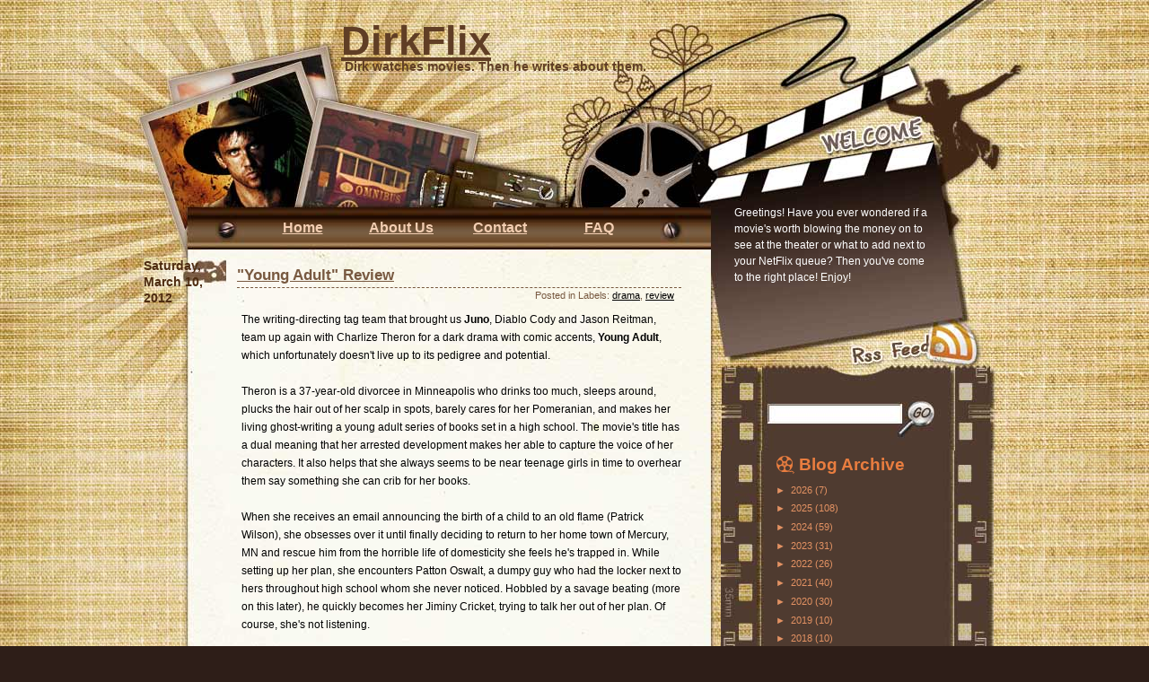

--- FILE ---
content_type: text/html; charset=UTF-8
request_url: http://www.dirkflix.com/2012/03/young-adult-review.html
body_size: 15086
content:
<!DOCTYPE html>
<html dir='ltr' xmlns='http://www.w3.org/1999/xhtml' xmlns:b='http://www.google.com/2005/gml/b' xmlns:data='http://www.google.com/2005/gml/data' xmlns:expr='http://www.google.com/2005/gml/expr'>
<head>
<link href='https://www.blogger.com/static/v1/widgets/2944754296-widget_css_bundle.css' rel='stylesheet' type='text/css'/>
<meta content='text/html; charset=UTF-8' http-equiv='Content-Type'/>
<meta content='blogger' name='generator'/>
<link href='http://www.dirkflix.com/favicon.ico' rel='icon' type='image/x-icon'/>
<link href='http://www.dirkflix.com/2012/03/young-adult-review.html' rel='canonical'/>
<link rel="alternate" type="application/atom+xml" title="DirkFlix - Atom" href="http://www.dirkflix.com/feeds/posts/default" />
<link rel="alternate" type="application/rss+xml" title="DirkFlix - RSS" href="http://www.dirkflix.com/feeds/posts/default?alt=rss" />
<link rel="service.post" type="application/atom+xml" title="DirkFlix - Atom" href="https://www.blogger.com/feeds/5031436877036455179/posts/default" />

<link rel="alternate" type="application/atom+xml" title="DirkFlix - Atom" href="http://www.dirkflix.com/feeds/3195392132395185319/comments/default" />
<!--Can't find substitution for tag [blog.ieCssRetrofitLinks]-->
<link href='https://i.ytimg.com/vi/Ar_-v7dEEoo/hqdefault.jpg' rel='image_src'/>
<meta content='http://www.dirkflix.com/2012/03/young-adult-review.html' property='og:url'/>
<meta content='&quot;Young Adult&quot; Review' property='og:title'/>
<meta content='The writing-directing tag team that brought us Juno , Diablo Cody and Jason Reitman, team up again with Charlize Theron for a dark drama wit...' property='og:description'/>
<meta content='https://lh3.googleusercontent.com/blogger_img_proxy/AEn0k_tVOhLatyjhfw2DpqVpQhXTT9QqzLuP6wV4KR701IWn3D9JLP7cJnD2w-AQ2CAsp86bQNlmAda-jkii3MeXREB4DipDGYft3djAh5dTMAcaCU99OQ=w1200-h630-n-k-no-nu' property='og:image'/>
<title>DirkFlix: "Young Adult" Review</title>
<style id='page-skin-1' type='text/css'><!--
/*
/*
Theme Name: Movie Theater
Theme URI: http://www.ezwpthemes.com/templates/movie-theater.html
Description: This theme is designed and coded by <a href="http://www.ezwpthemes.com/">EZwpthemes</a>.  Bloggerized by <a href="http://missdothy.com">Miss Dothy</a>
Version: 1.1
Author: EZwpthemes
Author URI: http://www.ezwpthemes.com/
Tags: brown, fixed-width, two-columns, right-sidebar, threaded-comments,widgets
*/
#navbar{
display:none;
visibility:hidden;
}
/* Global */
* {
margin: 0;
padding: 0;
}
p {
margin: 5px 0;
}
body {
font-size: 62.5%; /* Resets 1em to 10px */
font-family: Arial, Helvetica, sans-serif;
color: #000;
background: #2e1e18;
}
a {
text-decoration: underline;
color: #000;
}
a:hover {
text-decoration: underline;
}
a img {
border: none;
}
img {
border: none;
}
h1,h2,h3,form,ul,li {
margin: 0;
padding: 0;
}
h1, h2, h3 {
font-family: Arial, Helvetica, sans-serif;
font-weight: bold;
}
h1 {
font-size: 4em;
}
h2 {
font-size: 1.6em;
}
acronym, abbr, span.caps {
font-size: 0.9em;
letter-spacing: .07em;
cursor: help;
border-bottom: 1px dashed #666;
}
blockquote {
margin: 5px 20px;
padding: 5px;
color: #eee;
border: 1px dashed #ddd;
background: #A2805B;
}
blockquote p {
padding: 10px 20px;
display: block;
}
code {
display: block;
margin: 5px 20px;
padding: 10px 20px;
font-size: 1.2em;
color: #eee;
border: 1px dashed #ddd;
background: #AF9170;
}
.endline {
clear: both;
}
#outer-wrapper {
min-width: 1001px;
background: url(https://blogger.googleusercontent.com/img/b/R29vZ2xl/AVvXsEjUgkVz3FSyFKkP-OZyZTZaFM0bGI01QlgYqapGytdneNExayGWgJ6Cy6R4BmDqQqt0q9dtg6V0k-YfY6om1ESwVw7OWwA4pUITrw4QoMcg_bBgdoK82M2dB24X9XufsyFA4Y2ymaLYjMw/s1600/container_bg.jpg) repeat-y center center;
}
#top_frame {
background: url(https://blogger.googleusercontent.com/img/b/R29vZ2xl/AVvXsEjB-bbToGbZgTJmWiusahgDm6tcBA5Tv7efgKnW1eJ2O-amS-dykSdxz2sRGZq8-DIJbWC28WSQ8OKbhKxs6wZKmqDqg-hC9UaTA3CNnazrQ-3PZ6Rf6GOVt2KZ0GDeilhTH52-J9dbltQ/s1600/top_frame.jpg) no-repeat center top;
}
#bottom_frame {
background: url(https://blogger.googleusercontent.com/img/b/R29vZ2xl/AVvXsEg2bskOKlce9XXy-unHuT-o5NM_PhWdVFth6MJbLroPlwVtOs7Semqnjkrd7UeBA07jPTCzKsB75r5fo0s_XYmzoKull_DxG3yu4bcjKtl-EtnVQYaNFzYjfKE-Phiy3WtdBT0mGWskQhc/s1600/bottom_frame.jpg) no-repeat center bottom;
}
/* Header */
#header-wrapper {
width: 1000px;
height: 275px;
position: relative;
margin: 0 auto;
}
#header-wrapper h1 {
font-size: 4.5em;
padding: 20px 0 0 240px;
}
#header-wrapper h1 a {
color: #603e25;
}
#header-wrapper h1 a:hover {
text-decoration: none;
}
#header-wrapper h2 {
color: #603e25;
margin-top: -6px;
font-size: 1.4em;
padding: 0 0 0 244px;
}
#rss {
position: absolute;
top: 359px;
right: 50px;
}
/* Navigation */
.navigation {
padding: 163px 0 0 142px;
}
.navigation ul {
list-style-type: none;
}
.navigation ul li {
font-size: 1.6em;
font-weight: bold;
text-align: center;
overflow: hidden;
margin: 0;
padding: 0;
float: left;
width: 110px;
}
.navigation ul li a {
color: #f3ceb2;
}
.navigation ul li a:hover {
color: #fff;
}
#welcome {
position: absolute;
color: #fff;
top: 228px;
right: 98px;
width: 224px;
height: 124px;
overflow: hidden;
}
#welcome a {
color: #fff;
}
#welcome span {
font-size: 1.2em;
font-family: Verdana, Arial, Helvetica, sans-serif;
line-height: 18px;
}
/* Container */
#content-wrapper {
width: 1000px;
margin: 0 auto 35px auto;
padding: 0 0 60px 0;
}
/* Content */
#main-wrapper {
width: 544px;
padding: 12px 0 0 119px;
display: inline;
float: left;
}
.post {
width: 500px;
position: relative;
}
.post h2 {
margin: 0 0 0 5px;
font-size: 1.7em;
padding: 10px 0 3px 0;
border-bottom: 1px dashed #785940;
}
.post h2 a {
color: #785940;
}
.postmetadata {
margin: 2px 8px 0 0;
display: block;
text-align: right;
color: #785940;
font-family: Arial, Helvetica, sans-serif;
font-size: 1.1em;
}
.postmetadata a {
text-decoration: underline;
}
.postmetadata a:hover {
text-decoration: none;
}
.post_date {
width: 92px;
height: 40px;
position: absolute;
top: 0;
left: -99px;
color: #4e2c11;
padding-left: 0;
font-family: Arial, Helvetica, sans-serif;
line-height: 18px;
text-align: left;
font-weight: bold;
font-size: 1.4em;
background: url(https://blogger.googleusercontent.com/img/b/R29vZ2xl/AVvXsEhw8vnK5MDGHJ-Zc5fvP0_j8UtYpe_ehZpQSDfZAAc1bqtkQykXXXXZcdQLkmQffd8GXPdlgEGS8-B54RSnprHcYmfIJWF7X-W8cVOuKv3LzTZR1GZ_APzKcLGCgJRYk-KnVujK2LjfTrU/s1600/date_bg.jpg) no-repeat left top;
}
.post_date span {
display: block;
margin-left: -3px;
font-size: 2em;
}
.post-body {
overflow: hidden;
width: 490px;
margin: 0px 0 0 10px;
font-size: 1.2em;
font-family: Arial, Helvetica, sans-serif;
line-height: 20px;
}
.post-footer {
padding: 10px 0 0 0;
}
.post-author {
font-size: 1.2em;
color: #623200;
margin: 10px 0 0 10px;
}
.post-author  a {
text-decoration: underline;
}
.post-author a:hover {
text-decoration: none;
}
.post-timestamp {
font-size: 1.2em;
color: #623200;
margin: 10px 0 0 10px;
}
.post-timestamp a {
text-decoration: underline;
}
.post-timestamp a:hover {
text-decoration: none;
}
/* searchform */
#searchform {
position: absolute;
top: 441px;
right: 98px;
padding: 0 0 0 0;
height: 30px;
}
.searchtext {
width: 142px;
color: #666;
font-weight: bold;
border: 0;
background: none;
}
#searchsubmit {
border: 0;
width: 35px;
height: 26px;
}
.sidebar_ads {
padding-left: 51px;
}
/* Sidebar */
#sidebar-wrapper {
margin: 227px 0 0 0;
width: 304px;
background: url(https://blogger.googleusercontent.com/img/b/R29vZ2xl/AVvXsEjTkv7InnlwlyNcH6CEoaESsZyp-qhlnTVzfBPLnlZgoCq8oK9HdooSu1wDQnbGAzKPt15lHc_U6tt8gnHKa5wgtq1EMDdKsvOvvTeAJXumN2CF7j5rKsCrpDKdFbX887sYtljRJmAK47s/s1600/sidebar_bg.jpg) repeat-y left top;
float: left;
color: #e39263;
}
#sidebar{
padding-left: 61px;
}
#sidebar-wrapper .widget{
width: 170px;
font-size: 1.2em;
padding: 0 0 15px 0;
}
#sidebar-wrapper .widget a{
color: #e39263;
}
#sidebar-wrapper h2{
color: #e97d3f;
padding: 5px 0 5px 26px;
background: url(https://blogger.googleusercontent.com/img/b/R29vZ2xl/AVvXsEjZOR6VYmqEuGc44f8nWp-H4BME4qmyR5Uo0PCkRFX-rW-hZQn-bBnfvLOHRO5DEJCRokRyjPoqW0b-l-axjQRSXMx3IEfEdR_f1Oz5WRiZxA6mP8Ose8aMqOCkRI9pE3CHjWXVpy9Ft5o/s1600/sidebar_title_bg.gif) no-repeat left 5px;
font-size: 1.6em;
width: 170px;
}
#sidebar-wrapper ul {
/*	width: 180px;
overflow: hidden;
padding-left: 61px;*/
list-style-type: none;
padding: 0 0 0 27px;
width: 160px;
font-size: 11px;
}
#sidebar-wrapper ul a {
color: #e39263;
}
#sidebar-wrapper ul h2 {
color: #e97d3f;
padding: 5px 0 5px 26px;
background: url(https://blogger.googleusercontent.com/img/b/R29vZ2xl/AVvXsEjZOR6VYmqEuGc44f8nWp-H4BME4qmyR5Uo0PCkRFX-rW-hZQn-bBnfvLOHRO5DEJCRokRyjPoqW0b-l-axjQRSXMx3IEfEdR_f1Oz5WRiZxA6mP8Ose8aMqOCkRI9pE3CHjWXVpy9Ft5o/s1600/sidebar_title_bg.gif) no-repeat left 5px;
font-size: 1.6em;
}
#sidebar-wrapper ul li {
/*	margin: 10px 0 15px 0;*/
width: 140px;
overflow: hidden;
padding: 3px 0 3px 14px;
font-size: 1.2em;
margin: 0;
background: url(https://blogger.googleusercontent.com/img/b/R29vZ2xl/AVvXsEjlAS42gpn2KvhJuSpPGdI72deMfrtSBzFUkD8F8Esp3Nf7fiFGyFlBO9BUgC39ZJ8PkZ-CwZKDGZ7wt4OLMZ4GtomAznf-VhJzDZNY_S4lN8skrY6hJ1N76pUyTbKX5SyZ8NNNFmx05Z8/s1600/sidebar_li.gif) no-repeat left 7px;
}
#sidebar-wrapper ul ul {
list-style-type: none;
padding: 0 0 0 27px;
}
#sidebar-wrapper ul ul li {
width: 140px;
overflow: hidden;
padding: 3px 0 3px 14px;
margin: 0;
background: url(https://blogger.googleusercontent.com/img/b/R29vZ2xl/AVvXsEjlAS42gpn2KvhJuSpPGdI72deMfrtSBzFUkD8F8Esp3Nf7fiFGyFlBO9BUgC39ZJ8PkZ-CwZKDGZ7wt4OLMZ4GtomAznf-VhJzDZNY_S4lN8skrY6hJ1N76pUyTbKX5SyZ8NNNFmx05Z8/s1600/sidebar_li.gif) no-repeat left 7px;
}
#sidebar-wrapper ul ul li a {
color: #e39263;
}
#sidebar-wrapper ul ul ul {
margin: 0;
padding: 0;
}
#sidebar-wrapper ul ul li li {
font-size: 1.2em;
}
#sidebar-wrapper select {
width: 180px;
}
#sidebar_bottom {
width: 304px;
height: 44px;
background: url(https://blogger.googleusercontent.com/img/b/R29vZ2xl/AVvXsEi7Ynj5LF59Xm94a6aHm5jiwNvcGgs-CSeIO7Al1mEOmFmC662546e3vzF1zBjFpxGKXhE0n_x5wxdd1XO48jjPgoI5ixNnFCWMsf-i2Ne7-1LaLLbV83AZJ6ry6GqV35zSvowOFctV-Bc/s1600/sidebar_bottom_bg.jpg) no-repeat left top;
}
#BlogArchive1 ul{
list-style-type: none;
padding: 0 0 0 5px;
width: 160px;
font-size: 9px;
}
#BlogArchive1 ul li {
width: 140px;
overflow: hidden;
padding: 3px 0 3px 14px;
font-size: 1.2em;
margin: 0;
background-image: none;
}
#BlogArchive1  ul ul {
list-style-type: none;
padding: 0 0 0 0;
}
#BlogArchive1 ul ul li {
width: 140px;
overflow: hidden;
padding: 3px 0 3px 14px;
margin: 0;
background-image: none;
}
/* Social Bookmarking */
.bookmark {
margin: 18px 0 0 10px;
}
.bookmark ul {
display: inline;
}
.bookmark ul li {
width: 24px;
height: 24px;
display: inline;
list-style-type: none;
}
.bookmark_line img {
border: 0;
}
.bookmark_icon:hover {
opacity:1;
filter:alpha(opacity=100);
}
.bookmark_icon {
opacity:0.4;
filter:alpha(opacity=40);
}
/* Comments */
.read_comments {
height: 32px;
text-align: right;
margin: 10px 10px 0 0;
}
.read_comments a {
font-size: 1.2em;
font-weight: bold;
}
h3#comments {
padding: 0 0 0 10px;
}
h3#comments, #respond h3 {
padding-top: 10px;
font-size: 1.4em;
color: #333;
}
#commentform {
margin: 5px 0 0 0;
}
#commentform input {
width: 170px;
padding: 2px;
margin: 5px 5px 1px 0;
font: 0.9em 'Lucida Grande', Verdana, Arial, Sans-Serif;
}
#commentform textarea {
width: 98%;
padding: 2px;
font: 0.9em 'Lucida Grande', Verdana, Arial, Sans-Serif;
}
#commentform p {
margin: 5px 0;
font-family: 'Lucida Grande', Verdana, Arial, Sans-Serif;
}
#commentform #submit {
margin: 0 0 5px auto;
float: right;
}
.comments {
/*	margin: 15px 0 10px;
padding: 5px 5px 10px 10px;
list-style: none;*/
font-weight: normal;
font: 0.9em 'Lucida Grande', Verdana, Arial, Sans-Serif;
}
.comments .comment-author {
font-weight: bold;
font: 1.2em 'Lucida Grande', Verdana, Arial, Sans-Serif;
}
.comments dl.avatar-comment-indent{
}
.comments dl {
border-left: 1px solid #666666;
background-color: #A98572;
padding: 10px;
width: 400px;
}
.comments dd {
margin: 10px 5px 10px 0;
font-weight: normal;
line-height: 1.5em;
font-size: 1.2em;
text-transform: none;
}
#respond {
padding: 0 0 0 10px;
color: #333;
}
#respond:after {
content: ".";
display: block;
height: 0;
clear: both;
visibility: hidden;
}
.commentlist {
padding: 0 0 0 10px;
}
.commentlist li {
margin: 15px 0 10px;
padding: 5px 5px 10px 10px;
list-style: none;
font-weight: bold;
font: 0.9em 'Lucida Grande', Verdana, Arial, Sans-Serif;
}
.commentlist li ul li {
margin-right: -5px;
margin-left: 10px;
font-size: 1em;
}
.commentlist p {
margin: 10px 5px 10px 0;
font-weight: normal;
line-height: 1.5em;
font-size: 1.2em;
text-transform: none;
}
.commentlist li .avatar {
float: right;
border: 1px solid #333;
padding: 2px;
background: #fff;
}
.commentlist li a {
color: #000;
}
.commentlist cite, .commentlist cite a {
font-weight: bold;
font-style: normal;
font-size: 1.2em;
}
.nocomments {
text-align: center;
}
.commentmetadata {
font-size: 1.2em;
display: block;
font-weight: normal;
}
.thread-alt {
background-color: #dcbea4;
}
.thread-even {
background-color: #e3cbb3;
}
.depth-1 {
border: 1px solid #000;
}
/* Footer */
#footer-wrapper {
width: 1000px;
margin: 0 auto;
clear: both;
color: #40200b;
font-size: 1.2em;
text-align: left;
}
.credit {
padding: 5px 0 10px 220px;
font-size: 1.2em;
text-align: left;
margin: 0 auto;
}
.credit a {
color: #40200b;
text-decoration: none;
}
/* Images */
p img {
max-width: 100%;
}
img.centered {
display: block;
margin-left: auto;
margin-right: auto;
}
img.alignright {
padding: 4px;
margin: 0 0 2px 7px;
display: inline;
}
img.alignleft {
padding: 4px;
margin: 0 7px 2px 0;
display: inline;
}
.alignright {
float: right;
}
.alignleft {
float: left
}
/* Captions */
.aligncenter, div.aligncenter {
display: block;
margin-left: auto;
margin-right: auto;
}
.wp-caption {
border: 1px solid #ddd;
text-align: center;
background-color: #f3f3f3;
padding-top: 4px;
margin: 10px;
}
.wp-caption img {
border: 0 none;
}
.wp-caption p.wp-caption-text {
font-size: 11px;
line-height: 17px;
padding: 0 4px 5px;
}
#main-wrapper .post-body ul {
margin: 0 24px;
padding: 0;
list-style-type: disc;
}
#main-wrapper .post-body ol {
margin: 0 0px;
padding: 0 30px;
list-style-type:decimal;
}
#blog-pager{
text-align:center;
font-size:11px;
padding: 0 0 15px 0;
width:500px;
}
#blog-pager-older-link{
float:right;
padding-right:57px;
}
#blog-pager-newer-link{
float:left;
}
.jump-link{
font-size: 1.2em;
padding: 5px 0 0 10px;
}

--></style>
<link href='https://www.blogger.com/dyn-css/authorization.css?targetBlogID=5031436877036455179&amp;zx=4aab0762-a018-4d8d-aab0-391ed2f11de4' media='none' onload='if(media!=&#39;all&#39;)media=&#39;all&#39;' rel='stylesheet'/><noscript><link href='https://www.blogger.com/dyn-css/authorization.css?targetBlogID=5031436877036455179&amp;zx=4aab0762-a018-4d8d-aab0-391ed2f11de4' rel='stylesheet'/></noscript>
<meta name='google-adsense-platform-account' content='ca-host-pub-1556223355139109'/>
<meta name='google-adsense-platform-domain' content='blogspot.com'/>

<!-- data-ad-client=ca-pub-3198874183474350 -->

</head>
<!-- Google Analytics Code -->
<script type='text/javascript'>
var gaJsHost = (("https:" == document.location.protocol) ? "https://ssl." : "http://www.");
document.write(unescape("%3Cscript src='" + gaJsHost + "google-analytics.com/ga.js' type='text/javascript'%3E%3C/script%3E"));
</script>
<script type='text/javascript'>
try {
var pageTracker = _gat._getTracker("UA-2390594-2");
pageTracker._trackPageview();
} catch(err) {}</script>
<!-- End Google Analytics Code -->
<body>
<div class='navbar section' id='navbar'><div class='widget Navbar' data-version='1' id='Navbar1'><script type="text/javascript">
    function setAttributeOnload(object, attribute, val) {
      if(window.addEventListener) {
        window.addEventListener('load',
          function(){ object[attribute] = val; }, false);
      } else {
        window.attachEvent('onload', function(){ object[attribute] = val; });
      }
    }
  </script>
<div id="navbar-iframe-container"></div>
<script type="text/javascript" src="https://apis.google.com/js/platform.js"></script>
<script type="text/javascript">
      gapi.load("gapi.iframes:gapi.iframes.style.bubble", function() {
        if (gapi.iframes && gapi.iframes.getContext) {
          gapi.iframes.getContext().openChild({
              url: 'https://www.blogger.com/navbar/5031436877036455179?po\x3d3195392132395185319\x26origin\x3dhttp://www.dirkflix.com',
              where: document.getElementById("navbar-iframe-container"),
              id: "navbar-iframe"
          });
        }
      });
    </script><script type="text/javascript">
(function() {
var script = document.createElement('script');
script.type = 'text/javascript';
script.src = '//pagead2.googlesyndication.com/pagead/js/google_top_exp.js';
var head = document.getElementsByTagName('head')[0];
if (head) {
head.appendChild(script);
}})();
</script>
</div></div>
<div id='outer-wrapper'><div id='bottom_frame'><div id='top_frame'>
<!-- skip links for text browsers -->
<span id='skiplinks' style='display:none;'>
<a href='#main'>skip to main </a> |
      <a href='#sidebar'>skip to sidebar</a>
</span>
<div id='header-wrapper'>
<div class='header section' id='header'><div class='widget Header' data-version='1' id='Header1'>
<div id='header-inner'>
<div class='titlewrapper'>
<h1 class='title'>
<a href='http://www.dirkflix.com/'>
DirkFlix
</a>
</h1>
</div>
<h2>Dirk watches movies. Then he writes about them.</h2>
</div>
</div></div>
<div id='rss'><a href='http://www.dirkflix.com/feeds/posts/default'><img alt='RSS' height='67' src='https://blogger.googleusercontent.com/img/b/R29vZ2xl/AVvXsEi6qABdVCAT0ZeJU2I2ktvUHv7oADnzslGo28CptCR-cLj_1u8RAxZOISoLTCFk8V-ZKBAVufSdB5UDrcZclyWlqurVuroxxYgPKj8T3ZLhZVTvag0CEIwXXQ5HoW-ncmnPwNYncN5xRJc/s1600/spacer.gif' width='64'/></a></div>
<!-- replace the links with pages from your site -->
<div class='navigation'>
<ul>
<li><a href='http://www.dirkflix.com/'>Home</a></li>
<li><a href='http://www.dirkflix.com/'>About Us</a></li>
<li><a href='http://www.dirkflix.com/'>Contact</a></li>
<li><a href='http://www.dirkflix.com/'>FAQ</a></li>
</ul>
</div>
<!-- replace the welcome note here -->
<div id='welcome'><span>Greetings! Have you ever wondered if a movie's worth blowing the money on to see at the theater or what to add next to your NetFlix queue? Then you've come to the right place! Enjoy!</span></div>
<div id='searchform'><form action='/search' id='search_form' method='get'>
<input type="text" class="searchtext" value="" name="q" id='s' onfocus="if (this.value == '') {this.value = '';}" onblur="if (this.value == '') {this.value = '';}"/> <input  id='searchsubmit' type='image' src='https://blogger.googleusercontent.com/img/b/R29vZ2xl/AVvXsEi6qABdVCAT0ZeJU2I2ktvUHv7oADnzslGo28CptCR-cLj_1u8RAxZOISoLTCFk8V-ZKBAVufSdB5UDrcZclyWlqurVuroxxYgPKj8T3ZLhZVTvag0CEIwXXQ5HoW-ncmnPwNYncN5xRJc/s1600/spacer.gif' alt='Search' value='' title='Search' /></form>
        </div>
</div>
<div id='content-wrapper'>
<div id='crosscol-wrapper' style='text-align:center'>
<div class='crosscol no-items section' id='crosscol'></div>
</div>
<div id='main-wrapper'>
<div class='main section' id='main'><div class='widget Blog' data-version='1' id='Blog1'>
<div class='blog-posts hfeed'>
<!--Can't find substitution for tag [defaultAdStart]-->
<div class='post hentry uncustomized-post-template'>
<a name='3195392132395185319'></a>
<h2 class='post-title entry-title'>
<a href='http://www.dirkflix.com/2012/03/young-adult-review.html'>"Young Adult" Review</a>
</h2>
<div class='postmetadata'>Posted in 
Labels:
<a href='http://www.dirkflix.com/search/label/drama' rel='tag'>drama</a>,
<a href='http://www.dirkflix.com/search/label/review' rel='tag'>review</a>
</div>
<div class='post_date'>Saturday, March 10, 2012</div><br/>
<div class='post-header-line-1'></div>
<div class='post-body entry-content'>
The writing-directing tag team that brought us <b>Juno</b>, Diablo Cody and Jason Reitman, team up again with Charlize Theron for a dark drama with comic accents, <b>Young Adult</b>, which unfortunately doesn't live up to its pedigree and potential.<br />
<br />
Theron is a 37-year-old divorcee in Minneapolis who drinks too much, sleeps around, plucks the hair out of her scalp in spots, barely cares for her Pomeranian, and makes her living ghost-writing a young adult series of books set in a high school. The movie's title has a dual meaning that her arrested development makes her able to capture the voice of her characters. It also helps that she always seems to be near teenage girls in time to overhear them say something she can crib for her books.<br />
<br />
When she receives an email announcing the birth of a child to an old flame (Patrick Wilson), she obsesses over it until finally deciding to return to her home town of Mercury, MN and rescue him from the horrible life of domesticity she feels he's trapped in. While setting up her plan, she encounters Patton Oswalt, a dumpy guy who had the locker next to hers throughout high school whom she never noticed. Hobbled by a savage beating (more on this later), he quickly becomes her Jiminy Cricket, trying to talk her out of her plan. Of course, she's not listening.<br />
<br />
While there are some hints of greatness throughout <b>Young Adult</b>, it simply doesn't gel up into a cohesive whole. Theron is unlikeable, which isn't a problem since she's supposed to be a boozy deluded mess, but her realizations and growth are undercut by Cody's script which seems to forget its points at the end. I thought Reitman's last film, the George Clooney-topped <b>Up In The Air</b>, fell apart in it's last act and ending and something similar happens here with the precisely wrong thing happening and then everything that could've been learned tossed out the window in a single scene in which someone basically tells her that her wrong-headed views were right all along. I honestly had no idea what the movie was trying to say at the end.<br />
<br />
Theron is very good, managing to make an unsympathetic character earn our pity. (If you know the difference between sympathy and pity, you'll get the distinction I'm making.) She almost manages to make us overlook the gaps in the plotting like how Wilson seems to act as if they merely dated a short while in high school when it's revealed later that their relationship was much, much more involved. I place blame for this on Reitman who let him play it as if there had been little between them.<br />
<br />
I had been enthused about seeing <b>Young Adult</b> because of the players involved, but it shows that past prowess provides little guarantee of future competence. I wonder if the makers have become too big for their britches and aren't being held to the standards of polish that others would (and should) be held to? While not especially bad, it's not particularly good in the final analysis because it manages to undercook the characters. Also, if you hated the Teenage Fanclub song "The Concept", you may want to steer clear of this movie because it gets played about five times and will stick in your head the next day.<br />
<br />
<b>Score:</b> 5/10. Catch it on cable.<br />
<br />
<iframe allowfullscreen="" frameborder="0" height="271" src="http://www.youtube.com/embed/Ar_-v7dEEoo" width="475"></iframe><br />
<br />
Regarding Oswalt's beating ** SEMI-SPOILERS **: He was supposedly beaten with a crowbar by a pack of jocks because they thought he was gay - this is how Theron remembers him, as the "Hate Crime Guy" - and it was quite the scandal until it was learned that he wasn't gay; then it became a socially acceptable attack of jocks on a fat guy. That she doesn't seem to feel this is anything to whine about despite his walking with a cane and having mutilated junk makes the ending that much more questionable.
<div style='clear: both;'></div>
</div>
<div class='post-footer'>
<div class='post-footer-line post-footer-line-1'>
<span class='post-author vcard'>
Posted by
<span class='fn'>Dirk Belligerent</span>
</span>
<span class='post-timestamp'>
at
<a class='timestamp-link' href='http://www.dirkflix.com/2012/03/young-adult-review.html' rel='bookmark' title='permanent link'><abbr class='published' title='2012-03-10T23:55:00-05:00'>11:55&#8239;PM</abbr></a>
</span>
<span class='reaction-buttons'>
</span>
<span class='star-ratings'>
</span>
<div class='bookmark'>
<ul>
<li><a href='http://digg.com/submit?phase=2&url=http://www.dirkflix.com/2012/03/young-adult-review.html&title="Young Adult" Review' rel='nofollow' title='Digg this post on digg.com.'><img alt='Digg' class='bookmark_icon' src='http://4.bp.blogspot.com/_0mgzAp2kDKs/StUf8s5sB2I/AAAAAAAAAAc/-j5zOlj7cCw/s1600/digg.png'/></a></li>
<li><a href='http://del.icio.us/post?url=http://www.dirkflix.com/2012/03/young-adult-review.html&title="Young Adult" Review' rel='nofollow'><img alt='Del.icio.us' class='bookmark_icon' src='http://4.bp.blogspot.com/_0mgzAp2kDKs/StUf767OymI/AAAAAAAAAAM/uCHgQHyCC-o/s1600/delicious.png'/></a></li>
<li><a href='http://www.stumbleupon.com/submit?url=http://www.dirkflix.com/2012/03/young-adult-review.html&title="Young Adult" Review' rel='nofollow'><img alt='StumbleUpon' class='bookmark_icon' src='http://4.bp.blogspot.com/_0mgzAp2kDKs/StUgSouoqrI/AAAAAAAAABM/lbZNdOkriKw/s1600/stumbleupon.png'/></a></li>
<li><a href='http://reddit.com/submit?url=http://www.dirkflix.com/2012/03/young-adult-review.html&title="Young Adult" Review' rel='nofollow'><img alt='Reddit' class='bookmark_icon' src='http://4.bp.blogspot.com/_0mgzAp2kDKs/StUf9ez8BvI/AAAAAAAAAAs/1VCJGzmEKOc/s1600/reddit.png'/></a></li>
<li><a href='http://twitter.com/home?status=http://www.dirkflix.com/2012/03/young-adult-review.html' rel='nofollow'><img alt='Twitter' class='bookmark_icon' src='http://4.bp.blogspot.com/_0mgzAp2kDKs/StUgaCs_GfI/AAAAAAAAABc/7cDU5rNhw4I/s1600/twitter.png'/></a></li>
<li><a href='http://www.dirkflix.com/feeds/posts/default'><img alt='rss' class='bookmark_icon' src='http://4.bp.blogspot.com/_0mgzAp2kDKs/StUgRmgP2uI/AAAAAAAAAA8/XUSVNuC9T-A/s1600/rss.png'/></a></li>
</ul>
</div>
<div class='read_comments'>
</div>
<span class='post-backlinks post-comment-link'>
</span>
<span class='post-icons'>
<span class='item-action'>
<a href='https://www.blogger.com/email-post/5031436877036455179/3195392132395185319' title='Email Post'>
<img alt='' class='icon-action' height='13' src='http://www.blogger.com/img/icon18_email.gif' width='18'/>
</a>
</span>
<span class='item-control blog-admin pid-299857301'>
<a href='https://www.blogger.com/post-edit.g?blogID=5031436877036455179&postID=3195392132395185319&from=pencil' title='Edit Post'>
<img alt='' class='icon-action' height='18' src='https://resources.blogblog.com/img/icon18_edit_allbkg.gif' width='18'/>
</a>
</span>
</span>
</div>
<div class='post-footer-line post-footer-line-2'>
</div>
<div class='post-footer-line post-footer-line-3'>
<span class='post-location'>
</span>
</div>
</div>
</div>
<div class='comments' id='comments'>
<a name='comments'></a>
<h3>
0
comments:
        
</h3>
<p class='comment-footer'>
<div class='comment-form'>
<a name='comment-form'></a>
<h4 id='comment-post-message'>Post a Comment</h4>
<p>
</p>
<a href='https://www.blogger.com/comment/frame/5031436877036455179?po=3195392132395185319&hl=en&saa=85391&origin=http://www.dirkflix.com' id='comment-editor-src'></a>
<iframe allowtransparency='true' class='blogger-iframe-colorize blogger-comment-from-post' frameborder='0' height='410px' id='comment-editor' name='comment-editor' src='' width='100%'></iframe>
<script src='https://www.blogger.com/static/v1/jsbin/2830521187-comment_from_post_iframe.js' type='text/javascript'></script>
<script type='text/javascript'>
      BLOG_CMT_createIframe('https://www.blogger.com/rpc_relay.html');
    </script>
</div>
</p>
<div id='backlinks-container'>
<div id='Blog1_backlinks-container'>
</div>
</div>
</div>
<!--Can't find substitution for tag [adEnd]-->
</div>
<div class='blog-pager' id='blog-pager'>
<span id='blog-pager-newer-link'>
<a class='blog-pager-newer-link' href='http://www.dirkflix.com/2012/03/sitter-unrated-review.html' id='Blog1_blog-pager-newer-link' title='Newer Post'>Newer Post</a>
</span>
<span id='blog-pager-older-link'>
<a class='blog-pager-older-link' href='http://www.dirkflix.com/2012/02/dilemma-review.html' id='Blog1_blog-pager-older-link' title='Older Post'>Older Post</a>
</span>
<a class='home-link' href='http://www.dirkflix.com/'>Home</a>
</div>
<div class='clear'></div>
<div class='post-feeds'>
<div class='feed-links'>
Subscribe to:
<a class='feed-link' href='http://www.dirkflix.com/feeds/3195392132395185319/comments/default' target='_blank' type='application/atom+xml'>Post Comments (Atom)</a>
</div>
</div>
</div></div>
</div><!-- main-wrapper end -->
<div id='sidebar-wrapper'>
<div class='sidebar section' id='sidebar'><div class='widget BlogArchive' data-version='1' id='BlogArchive1'>
<h2>Blog Archive</h2>
<div class='widget-content'>
<div id='ArchiveList'>
<div id='BlogArchive1_ArchiveList'>
<ul class='hierarchy'>
<li class='archivedate collapsed'>
<a class='toggle' href='javascript:void(0)'>
<span class='zippy'>

        &#9658;&#160;
      
</span>
</a>
<a class='post-count-link' href='http://www.dirkflix.com/2026/'>
2026
</a>
<span class='post-count' dir='ltr'>(7)</span>
<ul class='hierarchy'>
<li class='archivedate collapsed'>
<a class='toggle' href='javascript:void(0)'>
<span class='zippy'>

        &#9658;&#160;
      
</span>
</a>
<a class='post-count-link' href='http://www.dirkflix.com/2026/01/'>
January
</a>
<span class='post-count' dir='ltr'>(7)</span>
</li>
</ul>
</li>
</ul>
<ul class='hierarchy'>
<li class='archivedate collapsed'>
<a class='toggle' href='javascript:void(0)'>
<span class='zippy'>

        &#9658;&#160;
      
</span>
</a>
<a class='post-count-link' href='http://www.dirkflix.com/2025/'>
2025
</a>
<span class='post-count' dir='ltr'>(108)</span>
<ul class='hierarchy'>
<li class='archivedate collapsed'>
<a class='toggle' href='javascript:void(0)'>
<span class='zippy'>

        &#9658;&#160;
      
</span>
</a>
<a class='post-count-link' href='http://www.dirkflix.com/2025/12/'>
December
</a>
<span class='post-count' dir='ltr'>(12)</span>
</li>
</ul>
<ul class='hierarchy'>
<li class='archivedate collapsed'>
<a class='toggle' href='javascript:void(0)'>
<span class='zippy'>

        &#9658;&#160;
      
</span>
</a>
<a class='post-count-link' href='http://www.dirkflix.com/2025/11/'>
November
</a>
<span class='post-count' dir='ltr'>(12)</span>
</li>
</ul>
<ul class='hierarchy'>
<li class='archivedate collapsed'>
<a class='toggle' href='javascript:void(0)'>
<span class='zippy'>

        &#9658;&#160;
      
</span>
</a>
<a class='post-count-link' href='http://www.dirkflix.com/2025/10/'>
October
</a>
<span class='post-count' dir='ltr'>(7)</span>
</li>
</ul>
<ul class='hierarchy'>
<li class='archivedate collapsed'>
<a class='toggle' href='javascript:void(0)'>
<span class='zippy'>

        &#9658;&#160;
      
</span>
</a>
<a class='post-count-link' href='http://www.dirkflix.com/2025/09/'>
September
</a>
<span class='post-count' dir='ltr'>(2)</span>
</li>
</ul>
<ul class='hierarchy'>
<li class='archivedate collapsed'>
<a class='toggle' href='javascript:void(0)'>
<span class='zippy'>

        &#9658;&#160;
      
</span>
</a>
<a class='post-count-link' href='http://www.dirkflix.com/2025/08/'>
August
</a>
<span class='post-count' dir='ltr'>(6)</span>
</li>
</ul>
<ul class='hierarchy'>
<li class='archivedate collapsed'>
<a class='toggle' href='javascript:void(0)'>
<span class='zippy'>

        &#9658;&#160;
      
</span>
</a>
<a class='post-count-link' href='http://www.dirkflix.com/2025/07/'>
July
</a>
<span class='post-count' dir='ltr'>(10)</span>
</li>
</ul>
<ul class='hierarchy'>
<li class='archivedate collapsed'>
<a class='toggle' href='javascript:void(0)'>
<span class='zippy'>

        &#9658;&#160;
      
</span>
</a>
<a class='post-count-link' href='http://www.dirkflix.com/2025/06/'>
June
</a>
<span class='post-count' dir='ltr'>(6)</span>
</li>
</ul>
<ul class='hierarchy'>
<li class='archivedate collapsed'>
<a class='toggle' href='javascript:void(0)'>
<span class='zippy'>

        &#9658;&#160;
      
</span>
</a>
<a class='post-count-link' href='http://www.dirkflix.com/2025/05/'>
May
</a>
<span class='post-count' dir='ltr'>(7)</span>
</li>
</ul>
<ul class='hierarchy'>
<li class='archivedate collapsed'>
<a class='toggle' href='javascript:void(0)'>
<span class='zippy'>

        &#9658;&#160;
      
</span>
</a>
<a class='post-count-link' href='http://www.dirkflix.com/2025/04/'>
April
</a>
<span class='post-count' dir='ltr'>(4)</span>
</li>
</ul>
<ul class='hierarchy'>
<li class='archivedate collapsed'>
<a class='toggle' href='javascript:void(0)'>
<span class='zippy'>

        &#9658;&#160;
      
</span>
</a>
<a class='post-count-link' href='http://www.dirkflix.com/2025/03/'>
March
</a>
<span class='post-count' dir='ltr'>(15)</span>
</li>
</ul>
<ul class='hierarchy'>
<li class='archivedate collapsed'>
<a class='toggle' href='javascript:void(0)'>
<span class='zippy'>

        &#9658;&#160;
      
</span>
</a>
<a class='post-count-link' href='http://www.dirkflix.com/2025/02/'>
February
</a>
<span class='post-count' dir='ltr'>(13)</span>
</li>
</ul>
<ul class='hierarchy'>
<li class='archivedate collapsed'>
<a class='toggle' href='javascript:void(0)'>
<span class='zippy'>

        &#9658;&#160;
      
</span>
</a>
<a class='post-count-link' href='http://www.dirkflix.com/2025/01/'>
January
</a>
<span class='post-count' dir='ltr'>(14)</span>
</li>
</ul>
</li>
</ul>
<ul class='hierarchy'>
<li class='archivedate collapsed'>
<a class='toggle' href='javascript:void(0)'>
<span class='zippy'>

        &#9658;&#160;
      
</span>
</a>
<a class='post-count-link' href='http://www.dirkflix.com/2024/'>
2024
</a>
<span class='post-count' dir='ltr'>(59)</span>
<ul class='hierarchy'>
<li class='archivedate collapsed'>
<a class='toggle' href='javascript:void(0)'>
<span class='zippy'>

        &#9658;&#160;
      
</span>
</a>
<a class='post-count-link' href='http://www.dirkflix.com/2024/12/'>
December
</a>
<span class='post-count' dir='ltr'>(8)</span>
</li>
</ul>
<ul class='hierarchy'>
<li class='archivedate collapsed'>
<a class='toggle' href='javascript:void(0)'>
<span class='zippy'>

        &#9658;&#160;
      
</span>
</a>
<a class='post-count-link' href='http://www.dirkflix.com/2024/11/'>
November
</a>
<span class='post-count' dir='ltr'>(6)</span>
</li>
</ul>
<ul class='hierarchy'>
<li class='archivedate collapsed'>
<a class='toggle' href='javascript:void(0)'>
<span class='zippy'>

        &#9658;&#160;
      
</span>
</a>
<a class='post-count-link' href='http://www.dirkflix.com/2024/10/'>
October
</a>
<span class='post-count' dir='ltr'>(3)</span>
</li>
</ul>
<ul class='hierarchy'>
<li class='archivedate collapsed'>
<a class='toggle' href='javascript:void(0)'>
<span class='zippy'>

        &#9658;&#160;
      
</span>
</a>
<a class='post-count-link' href='http://www.dirkflix.com/2024/09/'>
September
</a>
<span class='post-count' dir='ltr'>(2)</span>
</li>
</ul>
<ul class='hierarchy'>
<li class='archivedate collapsed'>
<a class='toggle' href='javascript:void(0)'>
<span class='zippy'>

        &#9658;&#160;
      
</span>
</a>
<a class='post-count-link' href='http://www.dirkflix.com/2024/08/'>
August
</a>
<span class='post-count' dir='ltr'>(4)</span>
</li>
</ul>
<ul class='hierarchy'>
<li class='archivedate collapsed'>
<a class='toggle' href='javascript:void(0)'>
<span class='zippy'>

        &#9658;&#160;
      
</span>
</a>
<a class='post-count-link' href='http://www.dirkflix.com/2024/07/'>
July
</a>
<span class='post-count' dir='ltr'>(4)</span>
</li>
</ul>
<ul class='hierarchy'>
<li class='archivedate collapsed'>
<a class='toggle' href='javascript:void(0)'>
<span class='zippy'>

        &#9658;&#160;
      
</span>
</a>
<a class='post-count-link' href='http://www.dirkflix.com/2024/06/'>
June
</a>
<span class='post-count' dir='ltr'>(5)</span>
</li>
</ul>
<ul class='hierarchy'>
<li class='archivedate collapsed'>
<a class='toggle' href='javascript:void(0)'>
<span class='zippy'>

        &#9658;&#160;
      
</span>
</a>
<a class='post-count-link' href='http://www.dirkflix.com/2024/05/'>
May
</a>
<span class='post-count' dir='ltr'>(5)</span>
</li>
</ul>
<ul class='hierarchy'>
<li class='archivedate collapsed'>
<a class='toggle' href='javascript:void(0)'>
<span class='zippy'>

        &#9658;&#160;
      
</span>
</a>
<a class='post-count-link' href='http://www.dirkflix.com/2024/04/'>
April
</a>
<span class='post-count' dir='ltr'>(3)</span>
</li>
</ul>
<ul class='hierarchy'>
<li class='archivedate collapsed'>
<a class='toggle' href='javascript:void(0)'>
<span class='zippy'>

        &#9658;&#160;
      
</span>
</a>
<a class='post-count-link' href='http://www.dirkflix.com/2024/03/'>
March
</a>
<span class='post-count' dir='ltr'>(7)</span>
</li>
</ul>
<ul class='hierarchy'>
<li class='archivedate collapsed'>
<a class='toggle' href='javascript:void(0)'>
<span class='zippy'>

        &#9658;&#160;
      
</span>
</a>
<a class='post-count-link' href='http://www.dirkflix.com/2024/02/'>
February
</a>
<span class='post-count' dir='ltr'>(6)</span>
</li>
</ul>
<ul class='hierarchy'>
<li class='archivedate collapsed'>
<a class='toggle' href='javascript:void(0)'>
<span class='zippy'>

        &#9658;&#160;
      
</span>
</a>
<a class='post-count-link' href='http://www.dirkflix.com/2024/01/'>
January
</a>
<span class='post-count' dir='ltr'>(6)</span>
</li>
</ul>
</li>
</ul>
<ul class='hierarchy'>
<li class='archivedate collapsed'>
<a class='toggle' href='javascript:void(0)'>
<span class='zippy'>

        &#9658;&#160;
      
</span>
</a>
<a class='post-count-link' href='http://www.dirkflix.com/2023/'>
2023
</a>
<span class='post-count' dir='ltr'>(31)</span>
<ul class='hierarchy'>
<li class='archivedate collapsed'>
<a class='toggle' href='javascript:void(0)'>
<span class='zippy'>

        &#9658;&#160;
      
</span>
</a>
<a class='post-count-link' href='http://www.dirkflix.com/2023/12/'>
December
</a>
<span class='post-count' dir='ltr'>(10)</span>
</li>
</ul>
<ul class='hierarchy'>
<li class='archivedate collapsed'>
<a class='toggle' href='javascript:void(0)'>
<span class='zippy'>

        &#9658;&#160;
      
</span>
</a>
<a class='post-count-link' href='http://www.dirkflix.com/2023/11/'>
November
</a>
<span class='post-count' dir='ltr'>(3)</span>
</li>
</ul>
<ul class='hierarchy'>
<li class='archivedate collapsed'>
<a class='toggle' href='javascript:void(0)'>
<span class='zippy'>

        &#9658;&#160;
      
</span>
</a>
<a class='post-count-link' href='http://www.dirkflix.com/2023/09/'>
September
</a>
<span class='post-count' dir='ltr'>(3)</span>
</li>
</ul>
<ul class='hierarchy'>
<li class='archivedate collapsed'>
<a class='toggle' href='javascript:void(0)'>
<span class='zippy'>

        &#9658;&#160;
      
</span>
</a>
<a class='post-count-link' href='http://www.dirkflix.com/2023/07/'>
July
</a>
<span class='post-count' dir='ltr'>(3)</span>
</li>
</ul>
<ul class='hierarchy'>
<li class='archivedate collapsed'>
<a class='toggle' href='javascript:void(0)'>
<span class='zippy'>

        &#9658;&#160;
      
</span>
</a>
<a class='post-count-link' href='http://www.dirkflix.com/2023/06/'>
June
</a>
<span class='post-count' dir='ltr'>(3)</span>
</li>
</ul>
<ul class='hierarchy'>
<li class='archivedate collapsed'>
<a class='toggle' href='javascript:void(0)'>
<span class='zippy'>

        &#9658;&#160;
      
</span>
</a>
<a class='post-count-link' href='http://www.dirkflix.com/2023/05/'>
May
</a>
<span class='post-count' dir='ltr'>(3)</span>
</li>
</ul>
<ul class='hierarchy'>
<li class='archivedate collapsed'>
<a class='toggle' href='javascript:void(0)'>
<span class='zippy'>

        &#9658;&#160;
      
</span>
</a>
<a class='post-count-link' href='http://www.dirkflix.com/2023/03/'>
March
</a>
<span class='post-count' dir='ltr'>(3)</span>
</li>
</ul>
<ul class='hierarchy'>
<li class='archivedate collapsed'>
<a class='toggle' href='javascript:void(0)'>
<span class='zippy'>

        &#9658;&#160;
      
</span>
</a>
<a class='post-count-link' href='http://www.dirkflix.com/2023/02/'>
February
</a>
<span class='post-count' dir='ltr'>(1)</span>
</li>
</ul>
<ul class='hierarchy'>
<li class='archivedate collapsed'>
<a class='toggle' href='javascript:void(0)'>
<span class='zippy'>

        &#9658;&#160;
      
</span>
</a>
<a class='post-count-link' href='http://www.dirkflix.com/2023/01/'>
January
</a>
<span class='post-count' dir='ltr'>(2)</span>
</li>
</ul>
</li>
</ul>
<ul class='hierarchy'>
<li class='archivedate collapsed'>
<a class='toggle' href='javascript:void(0)'>
<span class='zippy'>

        &#9658;&#160;
      
</span>
</a>
<a class='post-count-link' href='http://www.dirkflix.com/2022/'>
2022
</a>
<span class='post-count' dir='ltr'>(26)</span>
<ul class='hierarchy'>
<li class='archivedate collapsed'>
<a class='toggle' href='javascript:void(0)'>
<span class='zippy'>

        &#9658;&#160;
      
</span>
</a>
<a class='post-count-link' href='http://www.dirkflix.com/2022/12/'>
December
</a>
<span class='post-count' dir='ltr'>(3)</span>
</li>
</ul>
<ul class='hierarchy'>
<li class='archivedate collapsed'>
<a class='toggle' href='javascript:void(0)'>
<span class='zippy'>

        &#9658;&#160;
      
</span>
</a>
<a class='post-count-link' href='http://www.dirkflix.com/2022/11/'>
November
</a>
<span class='post-count' dir='ltr'>(3)</span>
</li>
</ul>
<ul class='hierarchy'>
<li class='archivedate collapsed'>
<a class='toggle' href='javascript:void(0)'>
<span class='zippy'>

        &#9658;&#160;
      
</span>
</a>
<a class='post-count-link' href='http://www.dirkflix.com/2022/10/'>
October
</a>
<span class='post-count' dir='ltr'>(1)</span>
</li>
</ul>
<ul class='hierarchy'>
<li class='archivedate collapsed'>
<a class='toggle' href='javascript:void(0)'>
<span class='zippy'>

        &#9658;&#160;
      
</span>
</a>
<a class='post-count-link' href='http://www.dirkflix.com/2022/09/'>
September
</a>
<span class='post-count' dir='ltr'>(2)</span>
</li>
</ul>
<ul class='hierarchy'>
<li class='archivedate collapsed'>
<a class='toggle' href='javascript:void(0)'>
<span class='zippy'>

        &#9658;&#160;
      
</span>
</a>
<a class='post-count-link' href='http://www.dirkflix.com/2022/08/'>
August
</a>
<span class='post-count' dir='ltr'>(2)</span>
</li>
</ul>
<ul class='hierarchy'>
<li class='archivedate collapsed'>
<a class='toggle' href='javascript:void(0)'>
<span class='zippy'>

        &#9658;&#160;
      
</span>
</a>
<a class='post-count-link' href='http://www.dirkflix.com/2022/07/'>
July
</a>
<span class='post-count' dir='ltr'>(1)</span>
</li>
</ul>
<ul class='hierarchy'>
<li class='archivedate collapsed'>
<a class='toggle' href='javascript:void(0)'>
<span class='zippy'>

        &#9658;&#160;
      
</span>
</a>
<a class='post-count-link' href='http://www.dirkflix.com/2022/06/'>
June
</a>
<span class='post-count' dir='ltr'>(1)</span>
</li>
</ul>
<ul class='hierarchy'>
<li class='archivedate collapsed'>
<a class='toggle' href='javascript:void(0)'>
<span class='zippy'>

        &#9658;&#160;
      
</span>
</a>
<a class='post-count-link' href='http://www.dirkflix.com/2022/05/'>
May
</a>
<span class='post-count' dir='ltr'>(2)</span>
</li>
</ul>
<ul class='hierarchy'>
<li class='archivedate collapsed'>
<a class='toggle' href='javascript:void(0)'>
<span class='zippy'>

        &#9658;&#160;
      
</span>
</a>
<a class='post-count-link' href='http://www.dirkflix.com/2022/04/'>
April
</a>
<span class='post-count' dir='ltr'>(1)</span>
</li>
</ul>
<ul class='hierarchy'>
<li class='archivedate collapsed'>
<a class='toggle' href='javascript:void(0)'>
<span class='zippy'>

        &#9658;&#160;
      
</span>
</a>
<a class='post-count-link' href='http://www.dirkflix.com/2022/03/'>
March
</a>
<span class='post-count' dir='ltr'>(8)</span>
</li>
</ul>
<ul class='hierarchy'>
<li class='archivedate collapsed'>
<a class='toggle' href='javascript:void(0)'>
<span class='zippy'>

        &#9658;&#160;
      
</span>
</a>
<a class='post-count-link' href='http://www.dirkflix.com/2022/02/'>
February
</a>
<span class='post-count' dir='ltr'>(2)</span>
</li>
</ul>
</li>
</ul>
<ul class='hierarchy'>
<li class='archivedate collapsed'>
<a class='toggle' href='javascript:void(0)'>
<span class='zippy'>

        &#9658;&#160;
      
</span>
</a>
<a class='post-count-link' href='http://www.dirkflix.com/2021/'>
2021
</a>
<span class='post-count' dir='ltr'>(40)</span>
<ul class='hierarchy'>
<li class='archivedate collapsed'>
<a class='toggle' href='javascript:void(0)'>
<span class='zippy'>

        &#9658;&#160;
      
</span>
</a>
<a class='post-count-link' href='http://www.dirkflix.com/2021/12/'>
December
</a>
<span class='post-count' dir='ltr'>(1)</span>
</li>
</ul>
<ul class='hierarchy'>
<li class='archivedate collapsed'>
<a class='toggle' href='javascript:void(0)'>
<span class='zippy'>

        &#9658;&#160;
      
</span>
</a>
<a class='post-count-link' href='http://www.dirkflix.com/2021/08/'>
August
</a>
<span class='post-count' dir='ltr'>(2)</span>
</li>
</ul>
<ul class='hierarchy'>
<li class='archivedate collapsed'>
<a class='toggle' href='javascript:void(0)'>
<span class='zippy'>

        &#9658;&#160;
      
</span>
</a>
<a class='post-count-link' href='http://www.dirkflix.com/2021/07/'>
July
</a>
<span class='post-count' dir='ltr'>(2)</span>
</li>
</ul>
<ul class='hierarchy'>
<li class='archivedate collapsed'>
<a class='toggle' href='javascript:void(0)'>
<span class='zippy'>

        &#9658;&#160;
      
</span>
</a>
<a class='post-count-link' href='http://www.dirkflix.com/2021/06/'>
June
</a>
<span class='post-count' dir='ltr'>(2)</span>
</li>
</ul>
<ul class='hierarchy'>
<li class='archivedate collapsed'>
<a class='toggle' href='javascript:void(0)'>
<span class='zippy'>

        &#9658;&#160;
      
</span>
</a>
<a class='post-count-link' href='http://www.dirkflix.com/2021/05/'>
May
</a>
<span class='post-count' dir='ltr'>(5)</span>
</li>
</ul>
<ul class='hierarchy'>
<li class='archivedate collapsed'>
<a class='toggle' href='javascript:void(0)'>
<span class='zippy'>

        &#9658;&#160;
      
</span>
</a>
<a class='post-count-link' href='http://www.dirkflix.com/2021/04/'>
April
</a>
<span class='post-count' dir='ltr'>(9)</span>
</li>
</ul>
<ul class='hierarchy'>
<li class='archivedate collapsed'>
<a class='toggle' href='javascript:void(0)'>
<span class='zippy'>

        &#9658;&#160;
      
</span>
</a>
<a class='post-count-link' href='http://www.dirkflix.com/2021/03/'>
March
</a>
<span class='post-count' dir='ltr'>(9)</span>
</li>
</ul>
<ul class='hierarchy'>
<li class='archivedate collapsed'>
<a class='toggle' href='javascript:void(0)'>
<span class='zippy'>

        &#9658;&#160;
      
</span>
</a>
<a class='post-count-link' href='http://www.dirkflix.com/2021/02/'>
February
</a>
<span class='post-count' dir='ltr'>(7)</span>
</li>
</ul>
<ul class='hierarchy'>
<li class='archivedate collapsed'>
<a class='toggle' href='javascript:void(0)'>
<span class='zippy'>

        &#9658;&#160;
      
</span>
</a>
<a class='post-count-link' href='http://www.dirkflix.com/2021/01/'>
January
</a>
<span class='post-count' dir='ltr'>(3)</span>
</li>
</ul>
</li>
</ul>
<ul class='hierarchy'>
<li class='archivedate collapsed'>
<a class='toggle' href='javascript:void(0)'>
<span class='zippy'>

        &#9658;&#160;
      
</span>
</a>
<a class='post-count-link' href='http://www.dirkflix.com/2020/'>
2020
</a>
<span class='post-count' dir='ltr'>(30)</span>
<ul class='hierarchy'>
<li class='archivedate collapsed'>
<a class='toggle' href='javascript:void(0)'>
<span class='zippy'>

        &#9658;&#160;
      
</span>
</a>
<a class='post-count-link' href='http://www.dirkflix.com/2020/12/'>
December
</a>
<span class='post-count' dir='ltr'>(1)</span>
</li>
</ul>
<ul class='hierarchy'>
<li class='archivedate collapsed'>
<a class='toggle' href='javascript:void(0)'>
<span class='zippy'>

        &#9658;&#160;
      
</span>
</a>
<a class='post-count-link' href='http://www.dirkflix.com/2020/11/'>
November
</a>
<span class='post-count' dir='ltr'>(2)</span>
</li>
</ul>
<ul class='hierarchy'>
<li class='archivedate collapsed'>
<a class='toggle' href='javascript:void(0)'>
<span class='zippy'>

        &#9658;&#160;
      
</span>
</a>
<a class='post-count-link' href='http://www.dirkflix.com/2020/10/'>
October
</a>
<span class='post-count' dir='ltr'>(2)</span>
</li>
</ul>
<ul class='hierarchy'>
<li class='archivedate collapsed'>
<a class='toggle' href='javascript:void(0)'>
<span class='zippy'>

        &#9658;&#160;
      
</span>
</a>
<a class='post-count-link' href='http://www.dirkflix.com/2020/09/'>
September
</a>
<span class='post-count' dir='ltr'>(3)</span>
</li>
</ul>
<ul class='hierarchy'>
<li class='archivedate collapsed'>
<a class='toggle' href='javascript:void(0)'>
<span class='zippy'>

        &#9658;&#160;
      
</span>
</a>
<a class='post-count-link' href='http://www.dirkflix.com/2020/08/'>
August
</a>
<span class='post-count' dir='ltr'>(3)</span>
</li>
</ul>
<ul class='hierarchy'>
<li class='archivedate collapsed'>
<a class='toggle' href='javascript:void(0)'>
<span class='zippy'>

        &#9658;&#160;
      
</span>
</a>
<a class='post-count-link' href='http://www.dirkflix.com/2020/06/'>
June
</a>
<span class='post-count' dir='ltr'>(1)</span>
</li>
</ul>
<ul class='hierarchy'>
<li class='archivedate collapsed'>
<a class='toggle' href='javascript:void(0)'>
<span class='zippy'>

        &#9658;&#160;
      
</span>
</a>
<a class='post-count-link' href='http://www.dirkflix.com/2020/05/'>
May
</a>
<span class='post-count' dir='ltr'>(1)</span>
</li>
</ul>
<ul class='hierarchy'>
<li class='archivedate collapsed'>
<a class='toggle' href='javascript:void(0)'>
<span class='zippy'>

        &#9658;&#160;
      
</span>
</a>
<a class='post-count-link' href='http://www.dirkflix.com/2020/04/'>
April
</a>
<span class='post-count' dir='ltr'>(8)</span>
</li>
</ul>
<ul class='hierarchy'>
<li class='archivedate collapsed'>
<a class='toggle' href='javascript:void(0)'>
<span class='zippy'>

        &#9658;&#160;
      
</span>
</a>
<a class='post-count-link' href='http://www.dirkflix.com/2020/03/'>
March
</a>
<span class='post-count' dir='ltr'>(2)</span>
</li>
</ul>
<ul class='hierarchy'>
<li class='archivedate collapsed'>
<a class='toggle' href='javascript:void(0)'>
<span class='zippy'>

        &#9658;&#160;
      
</span>
</a>
<a class='post-count-link' href='http://www.dirkflix.com/2020/02/'>
February
</a>
<span class='post-count' dir='ltr'>(2)</span>
</li>
</ul>
<ul class='hierarchy'>
<li class='archivedate collapsed'>
<a class='toggle' href='javascript:void(0)'>
<span class='zippy'>

        &#9658;&#160;
      
</span>
</a>
<a class='post-count-link' href='http://www.dirkflix.com/2020/01/'>
January
</a>
<span class='post-count' dir='ltr'>(5)</span>
</li>
</ul>
</li>
</ul>
<ul class='hierarchy'>
<li class='archivedate collapsed'>
<a class='toggle' href='javascript:void(0)'>
<span class='zippy'>

        &#9658;&#160;
      
</span>
</a>
<a class='post-count-link' href='http://www.dirkflix.com/2019/'>
2019
</a>
<span class='post-count' dir='ltr'>(10)</span>
<ul class='hierarchy'>
<li class='archivedate collapsed'>
<a class='toggle' href='javascript:void(0)'>
<span class='zippy'>

        &#9658;&#160;
      
</span>
</a>
<a class='post-count-link' href='http://www.dirkflix.com/2019/10/'>
October
</a>
<span class='post-count' dir='ltr'>(1)</span>
</li>
</ul>
<ul class='hierarchy'>
<li class='archivedate collapsed'>
<a class='toggle' href='javascript:void(0)'>
<span class='zippy'>

        &#9658;&#160;
      
</span>
</a>
<a class='post-count-link' href='http://www.dirkflix.com/2019/07/'>
July
</a>
<span class='post-count' dir='ltr'>(1)</span>
</li>
</ul>
<ul class='hierarchy'>
<li class='archivedate collapsed'>
<a class='toggle' href='javascript:void(0)'>
<span class='zippy'>

        &#9658;&#160;
      
</span>
</a>
<a class='post-count-link' href='http://www.dirkflix.com/2019/06/'>
June
</a>
<span class='post-count' dir='ltr'>(4)</span>
</li>
</ul>
<ul class='hierarchy'>
<li class='archivedate collapsed'>
<a class='toggle' href='javascript:void(0)'>
<span class='zippy'>

        &#9658;&#160;
      
</span>
</a>
<a class='post-count-link' href='http://www.dirkflix.com/2019/05/'>
May
</a>
<span class='post-count' dir='ltr'>(1)</span>
</li>
</ul>
<ul class='hierarchy'>
<li class='archivedate collapsed'>
<a class='toggle' href='javascript:void(0)'>
<span class='zippy'>

        &#9658;&#160;
      
</span>
</a>
<a class='post-count-link' href='http://www.dirkflix.com/2019/03/'>
March
</a>
<span class='post-count' dir='ltr'>(2)</span>
</li>
</ul>
<ul class='hierarchy'>
<li class='archivedate collapsed'>
<a class='toggle' href='javascript:void(0)'>
<span class='zippy'>

        &#9658;&#160;
      
</span>
</a>
<a class='post-count-link' href='http://www.dirkflix.com/2019/01/'>
January
</a>
<span class='post-count' dir='ltr'>(1)</span>
</li>
</ul>
</li>
</ul>
<ul class='hierarchy'>
<li class='archivedate collapsed'>
<a class='toggle' href='javascript:void(0)'>
<span class='zippy'>

        &#9658;&#160;
      
</span>
</a>
<a class='post-count-link' href='http://www.dirkflix.com/2018/'>
2018
</a>
<span class='post-count' dir='ltr'>(10)</span>
<ul class='hierarchy'>
<li class='archivedate collapsed'>
<a class='toggle' href='javascript:void(0)'>
<span class='zippy'>

        &#9658;&#160;
      
</span>
</a>
<a class='post-count-link' href='http://www.dirkflix.com/2018/07/'>
July
</a>
<span class='post-count' dir='ltr'>(3)</span>
</li>
</ul>
<ul class='hierarchy'>
<li class='archivedate collapsed'>
<a class='toggle' href='javascript:void(0)'>
<span class='zippy'>

        &#9658;&#160;
      
</span>
</a>
<a class='post-count-link' href='http://www.dirkflix.com/2018/06/'>
June
</a>
<span class='post-count' dir='ltr'>(5)</span>
</li>
</ul>
<ul class='hierarchy'>
<li class='archivedate collapsed'>
<a class='toggle' href='javascript:void(0)'>
<span class='zippy'>

        &#9658;&#160;
      
</span>
</a>
<a class='post-count-link' href='http://www.dirkflix.com/2018/03/'>
March
</a>
<span class='post-count' dir='ltr'>(1)</span>
</li>
</ul>
<ul class='hierarchy'>
<li class='archivedate collapsed'>
<a class='toggle' href='javascript:void(0)'>
<span class='zippy'>

        &#9658;&#160;
      
</span>
</a>
<a class='post-count-link' href='http://www.dirkflix.com/2018/02/'>
February
</a>
<span class='post-count' dir='ltr'>(1)</span>
</li>
</ul>
</li>
</ul>
<ul class='hierarchy'>
<li class='archivedate collapsed'>
<a class='toggle' href='javascript:void(0)'>
<span class='zippy'>

        &#9658;&#160;
      
</span>
</a>
<a class='post-count-link' href='http://www.dirkflix.com/2017/'>
2017
</a>
<span class='post-count' dir='ltr'>(20)</span>
<ul class='hierarchy'>
<li class='archivedate collapsed'>
<a class='toggle' href='javascript:void(0)'>
<span class='zippy'>

        &#9658;&#160;
      
</span>
</a>
<a class='post-count-link' href='http://www.dirkflix.com/2017/10/'>
October
</a>
<span class='post-count' dir='ltr'>(2)</span>
</li>
</ul>
<ul class='hierarchy'>
<li class='archivedate collapsed'>
<a class='toggle' href='javascript:void(0)'>
<span class='zippy'>

        &#9658;&#160;
      
</span>
</a>
<a class='post-count-link' href='http://www.dirkflix.com/2017/09/'>
September
</a>
<span class='post-count' dir='ltr'>(1)</span>
</li>
</ul>
<ul class='hierarchy'>
<li class='archivedate collapsed'>
<a class='toggle' href='javascript:void(0)'>
<span class='zippy'>

        &#9658;&#160;
      
</span>
</a>
<a class='post-count-link' href='http://www.dirkflix.com/2017/07/'>
July
</a>
<span class='post-count' dir='ltr'>(5)</span>
</li>
</ul>
<ul class='hierarchy'>
<li class='archivedate collapsed'>
<a class='toggle' href='javascript:void(0)'>
<span class='zippy'>

        &#9658;&#160;
      
</span>
</a>
<a class='post-count-link' href='http://www.dirkflix.com/2017/06/'>
June
</a>
<span class='post-count' dir='ltr'>(3)</span>
</li>
</ul>
<ul class='hierarchy'>
<li class='archivedate collapsed'>
<a class='toggle' href='javascript:void(0)'>
<span class='zippy'>

        &#9658;&#160;
      
</span>
</a>
<a class='post-count-link' href='http://www.dirkflix.com/2017/05/'>
May
</a>
<span class='post-count' dir='ltr'>(2)</span>
</li>
</ul>
<ul class='hierarchy'>
<li class='archivedate collapsed'>
<a class='toggle' href='javascript:void(0)'>
<span class='zippy'>

        &#9658;&#160;
      
</span>
</a>
<a class='post-count-link' href='http://www.dirkflix.com/2017/04/'>
April
</a>
<span class='post-count' dir='ltr'>(3)</span>
</li>
</ul>
<ul class='hierarchy'>
<li class='archivedate collapsed'>
<a class='toggle' href='javascript:void(0)'>
<span class='zippy'>

        &#9658;&#160;
      
</span>
</a>
<a class='post-count-link' href='http://www.dirkflix.com/2017/03/'>
March
</a>
<span class='post-count' dir='ltr'>(3)</span>
</li>
</ul>
<ul class='hierarchy'>
<li class='archivedate collapsed'>
<a class='toggle' href='javascript:void(0)'>
<span class='zippy'>

        &#9658;&#160;
      
</span>
</a>
<a class='post-count-link' href='http://www.dirkflix.com/2017/02/'>
February
</a>
<span class='post-count' dir='ltr'>(1)</span>
</li>
</ul>
</li>
</ul>
<ul class='hierarchy'>
<li class='archivedate collapsed'>
<a class='toggle' href='javascript:void(0)'>
<span class='zippy'>

        &#9658;&#160;
      
</span>
</a>
<a class='post-count-link' href='http://www.dirkflix.com/2016/'>
2016
</a>
<span class='post-count' dir='ltr'>(23)</span>
<ul class='hierarchy'>
<li class='archivedate collapsed'>
<a class='toggle' href='javascript:void(0)'>
<span class='zippy'>

        &#9658;&#160;
      
</span>
</a>
<a class='post-count-link' href='http://www.dirkflix.com/2016/12/'>
December
</a>
<span class='post-count' dir='ltr'>(3)</span>
</li>
</ul>
<ul class='hierarchy'>
<li class='archivedate collapsed'>
<a class='toggle' href='javascript:void(0)'>
<span class='zippy'>

        &#9658;&#160;
      
</span>
</a>
<a class='post-count-link' href='http://www.dirkflix.com/2016/11/'>
November
</a>
<span class='post-count' dir='ltr'>(6)</span>
</li>
</ul>
<ul class='hierarchy'>
<li class='archivedate collapsed'>
<a class='toggle' href='javascript:void(0)'>
<span class='zippy'>

        &#9658;&#160;
      
</span>
</a>
<a class='post-count-link' href='http://www.dirkflix.com/2016/10/'>
October
</a>
<span class='post-count' dir='ltr'>(2)</span>
</li>
</ul>
<ul class='hierarchy'>
<li class='archivedate collapsed'>
<a class='toggle' href='javascript:void(0)'>
<span class='zippy'>

        &#9658;&#160;
      
</span>
</a>
<a class='post-count-link' href='http://www.dirkflix.com/2016/09/'>
September
</a>
<span class='post-count' dir='ltr'>(1)</span>
</li>
</ul>
<ul class='hierarchy'>
<li class='archivedate collapsed'>
<a class='toggle' href='javascript:void(0)'>
<span class='zippy'>

        &#9658;&#160;
      
</span>
</a>
<a class='post-count-link' href='http://www.dirkflix.com/2016/08/'>
August
</a>
<span class='post-count' dir='ltr'>(1)</span>
</li>
</ul>
<ul class='hierarchy'>
<li class='archivedate collapsed'>
<a class='toggle' href='javascript:void(0)'>
<span class='zippy'>

        &#9658;&#160;
      
</span>
</a>
<a class='post-count-link' href='http://www.dirkflix.com/2016/07/'>
July
</a>
<span class='post-count' dir='ltr'>(2)</span>
</li>
</ul>
<ul class='hierarchy'>
<li class='archivedate collapsed'>
<a class='toggle' href='javascript:void(0)'>
<span class='zippy'>

        &#9658;&#160;
      
</span>
</a>
<a class='post-count-link' href='http://www.dirkflix.com/2016/04/'>
April
</a>
<span class='post-count' dir='ltr'>(1)</span>
</li>
</ul>
<ul class='hierarchy'>
<li class='archivedate collapsed'>
<a class='toggle' href='javascript:void(0)'>
<span class='zippy'>

        &#9658;&#160;
      
</span>
</a>
<a class='post-count-link' href='http://www.dirkflix.com/2016/03/'>
March
</a>
<span class='post-count' dir='ltr'>(1)</span>
</li>
</ul>
<ul class='hierarchy'>
<li class='archivedate collapsed'>
<a class='toggle' href='javascript:void(0)'>
<span class='zippy'>

        &#9658;&#160;
      
</span>
</a>
<a class='post-count-link' href='http://www.dirkflix.com/2016/02/'>
February
</a>
<span class='post-count' dir='ltr'>(1)</span>
</li>
</ul>
<ul class='hierarchy'>
<li class='archivedate collapsed'>
<a class='toggle' href='javascript:void(0)'>
<span class='zippy'>

        &#9658;&#160;
      
</span>
</a>
<a class='post-count-link' href='http://www.dirkflix.com/2016/01/'>
January
</a>
<span class='post-count' dir='ltr'>(5)</span>
</li>
</ul>
</li>
</ul>
<ul class='hierarchy'>
<li class='archivedate collapsed'>
<a class='toggle' href='javascript:void(0)'>
<span class='zippy'>

        &#9658;&#160;
      
</span>
</a>
<a class='post-count-link' href='http://www.dirkflix.com/2015/'>
2015
</a>
<span class='post-count' dir='ltr'>(25)</span>
<ul class='hierarchy'>
<li class='archivedate collapsed'>
<a class='toggle' href='javascript:void(0)'>
<span class='zippy'>

        &#9658;&#160;
      
</span>
</a>
<a class='post-count-link' href='http://www.dirkflix.com/2015/12/'>
December
</a>
<span class='post-count' dir='ltr'>(2)</span>
</li>
</ul>
<ul class='hierarchy'>
<li class='archivedate collapsed'>
<a class='toggle' href='javascript:void(0)'>
<span class='zippy'>

        &#9658;&#160;
      
</span>
</a>
<a class='post-count-link' href='http://www.dirkflix.com/2015/07/'>
July
</a>
<span class='post-count' dir='ltr'>(5)</span>
</li>
</ul>
<ul class='hierarchy'>
<li class='archivedate collapsed'>
<a class='toggle' href='javascript:void(0)'>
<span class='zippy'>

        &#9658;&#160;
      
</span>
</a>
<a class='post-count-link' href='http://www.dirkflix.com/2015/05/'>
May
</a>
<span class='post-count' dir='ltr'>(1)</span>
</li>
</ul>
<ul class='hierarchy'>
<li class='archivedate collapsed'>
<a class='toggle' href='javascript:void(0)'>
<span class='zippy'>

        &#9658;&#160;
      
</span>
</a>
<a class='post-count-link' href='http://www.dirkflix.com/2015/03/'>
March
</a>
<span class='post-count' dir='ltr'>(2)</span>
</li>
</ul>
<ul class='hierarchy'>
<li class='archivedate collapsed'>
<a class='toggle' href='javascript:void(0)'>
<span class='zippy'>

        &#9658;&#160;
      
</span>
</a>
<a class='post-count-link' href='http://www.dirkflix.com/2015/02/'>
February
</a>
<span class='post-count' dir='ltr'>(5)</span>
</li>
</ul>
<ul class='hierarchy'>
<li class='archivedate collapsed'>
<a class='toggle' href='javascript:void(0)'>
<span class='zippy'>

        &#9658;&#160;
      
</span>
</a>
<a class='post-count-link' href='http://www.dirkflix.com/2015/01/'>
January
</a>
<span class='post-count' dir='ltr'>(10)</span>
</li>
</ul>
</li>
</ul>
<ul class='hierarchy'>
<li class='archivedate collapsed'>
<a class='toggle' href='javascript:void(0)'>
<span class='zippy'>

        &#9658;&#160;
      
</span>
</a>
<a class='post-count-link' href='http://www.dirkflix.com/2014/'>
2014
</a>
<span class='post-count' dir='ltr'>(42)</span>
<ul class='hierarchy'>
<li class='archivedate collapsed'>
<a class='toggle' href='javascript:void(0)'>
<span class='zippy'>

        &#9658;&#160;
      
</span>
</a>
<a class='post-count-link' href='http://www.dirkflix.com/2014/12/'>
December
</a>
<span class='post-count' dir='ltr'>(3)</span>
</li>
</ul>
<ul class='hierarchy'>
<li class='archivedate collapsed'>
<a class='toggle' href='javascript:void(0)'>
<span class='zippy'>

        &#9658;&#160;
      
</span>
</a>
<a class='post-count-link' href='http://www.dirkflix.com/2014/10/'>
October
</a>
<span class='post-count' dir='ltr'>(3)</span>
</li>
</ul>
<ul class='hierarchy'>
<li class='archivedate collapsed'>
<a class='toggle' href='javascript:void(0)'>
<span class='zippy'>

        &#9658;&#160;
      
</span>
</a>
<a class='post-count-link' href='http://www.dirkflix.com/2014/08/'>
August
</a>
<span class='post-count' dir='ltr'>(14)</span>
</li>
</ul>
<ul class='hierarchy'>
<li class='archivedate collapsed'>
<a class='toggle' href='javascript:void(0)'>
<span class='zippy'>

        &#9658;&#160;
      
</span>
</a>
<a class='post-count-link' href='http://www.dirkflix.com/2014/07/'>
July
</a>
<span class='post-count' dir='ltr'>(7)</span>
</li>
</ul>
<ul class='hierarchy'>
<li class='archivedate collapsed'>
<a class='toggle' href='javascript:void(0)'>
<span class='zippy'>

        &#9658;&#160;
      
</span>
</a>
<a class='post-count-link' href='http://www.dirkflix.com/2014/06/'>
June
</a>
<span class='post-count' dir='ltr'>(2)</span>
</li>
</ul>
<ul class='hierarchy'>
<li class='archivedate collapsed'>
<a class='toggle' href='javascript:void(0)'>
<span class='zippy'>

        &#9658;&#160;
      
</span>
</a>
<a class='post-count-link' href='http://www.dirkflix.com/2014/05/'>
May
</a>
<span class='post-count' dir='ltr'>(1)</span>
</li>
</ul>
<ul class='hierarchy'>
<li class='archivedate collapsed'>
<a class='toggle' href='javascript:void(0)'>
<span class='zippy'>

        &#9658;&#160;
      
</span>
</a>
<a class='post-count-link' href='http://www.dirkflix.com/2014/04/'>
April
</a>
<span class='post-count' dir='ltr'>(3)</span>
</li>
</ul>
<ul class='hierarchy'>
<li class='archivedate collapsed'>
<a class='toggle' href='javascript:void(0)'>
<span class='zippy'>

        &#9658;&#160;
      
</span>
</a>
<a class='post-count-link' href='http://www.dirkflix.com/2014/03/'>
March
</a>
<span class='post-count' dir='ltr'>(2)</span>
</li>
</ul>
<ul class='hierarchy'>
<li class='archivedate collapsed'>
<a class='toggle' href='javascript:void(0)'>
<span class='zippy'>

        &#9658;&#160;
      
</span>
</a>
<a class='post-count-link' href='http://www.dirkflix.com/2014/02/'>
February
</a>
<span class='post-count' dir='ltr'>(1)</span>
</li>
</ul>
<ul class='hierarchy'>
<li class='archivedate collapsed'>
<a class='toggle' href='javascript:void(0)'>
<span class='zippy'>

        &#9658;&#160;
      
</span>
</a>
<a class='post-count-link' href='http://www.dirkflix.com/2014/01/'>
January
</a>
<span class='post-count' dir='ltr'>(6)</span>
</li>
</ul>
</li>
</ul>
<ul class='hierarchy'>
<li class='archivedate collapsed'>
<a class='toggle' href='javascript:void(0)'>
<span class='zippy'>

        &#9658;&#160;
      
</span>
</a>
<a class='post-count-link' href='http://www.dirkflix.com/2013/'>
2013
</a>
<span class='post-count' dir='ltr'>(83)</span>
<ul class='hierarchy'>
<li class='archivedate collapsed'>
<a class='toggle' href='javascript:void(0)'>
<span class='zippy'>

        &#9658;&#160;
      
</span>
</a>
<a class='post-count-link' href='http://www.dirkflix.com/2013/12/'>
December
</a>
<span class='post-count' dir='ltr'>(5)</span>
</li>
</ul>
<ul class='hierarchy'>
<li class='archivedate collapsed'>
<a class='toggle' href='javascript:void(0)'>
<span class='zippy'>

        &#9658;&#160;
      
</span>
</a>
<a class='post-count-link' href='http://www.dirkflix.com/2013/11/'>
November
</a>
<span class='post-count' dir='ltr'>(7)</span>
</li>
</ul>
<ul class='hierarchy'>
<li class='archivedate collapsed'>
<a class='toggle' href='javascript:void(0)'>
<span class='zippy'>

        &#9658;&#160;
      
</span>
</a>
<a class='post-count-link' href='http://www.dirkflix.com/2013/10/'>
October
</a>
<span class='post-count' dir='ltr'>(8)</span>
</li>
</ul>
<ul class='hierarchy'>
<li class='archivedate collapsed'>
<a class='toggle' href='javascript:void(0)'>
<span class='zippy'>

        &#9658;&#160;
      
</span>
</a>
<a class='post-count-link' href='http://www.dirkflix.com/2013/09/'>
September
</a>
<span class='post-count' dir='ltr'>(3)</span>
</li>
</ul>
<ul class='hierarchy'>
<li class='archivedate collapsed'>
<a class='toggle' href='javascript:void(0)'>
<span class='zippy'>

        &#9658;&#160;
      
</span>
</a>
<a class='post-count-link' href='http://www.dirkflix.com/2013/08/'>
August
</a>
<span class='post-count' dir='ltr'>(4)</span>
</li>
</ul>
<ul class='hierarchy'>
<li class='archivedate collapsed'>
<a class='toggle' href='javascript:void(0)'>
<span class='zippy'>

        &#9658;&#160;
      
</span>
</a>
<a class='post-count-link' href='http://www.dirkflix.com/2013/07/'>
July
</a>
<span class='post-count' dir='ltr'>(11)</span>
</li>
</ul>
<ul class='hierarchy'>
<li class='archivedate collapsed'>
<a class='toggle' href='javascript:void(0)'>
<span class='zippy'>

        &#9658;&#160;
      
</span>
</a>
<a class='post-count-link' href='http://www.dirkflix.com/2013/06/'>
June
</a>
<span class='post-count' dir='ltr'>(8)</span>
</li>
</ul>
<ul class='hierarchy'>
<li class='archivedate collapsed'>
<a class='toggle' href='javascript:void(0)'>
<span class='zippy'>

        &#9658;&#160;
      
</span>
</a>
<a class='post-count-link' href='http://www.dirkflix.com/2013/05/'>
May
</a>
<span class='post-count' dir='ltr'>(8)</span>
</li>
</ul>
<ul class='hierarchy'>
<li class='archivedate collapsed'>
<a class='toggle' href='javascript:void(0)'>
<span class='zippy'>

        &#9658;&#160;
      
</span>
</a>
<a class='post-count-link' href='http://www.dirkflix.com/2013/04/'>
April
</a>
<span class='post-count' dir='ltr'>(6)</span>
</li>
</ul>
<ul class='hierarchy'>
<li class='archivedate collapsed'>
<a class='toggle' href='javascript:void(0)'>
<span class='zippy'>

        &#9658;&#160;
      
</span>
</a>
<a class='post-count-link' href='http://www.dirkflix.com/2013/03/'>
March
</a>
<span class='post-count' dir='ltr'>(5)</span>
</li>
</ul>
<ul class='hierarchy'>
<li class='archivedate collapsed'>
<a class='toggle' href='javascript:void(0)'>
<span class='zippy'>

        &#9658;&#160;
      
</span>
</a>
<a class='post-count-link' href='http://www.dirkflix.com/2013/02/'>
February
</a>
<span class='post-count' dir='ltr'>(8)</span>
</li>
</ul>
<ul class='hierarchy'>
<li class='archivedate collapsed'>
<a class='toggle' href='javascript:void(0)'>
<span class='zippy'>

        &#9658;&#160;
      
</span>
</a>
<a class='post-count-link' href='http://www.dirkflix.com/2013/01/'>
January
</a>
<span class='post-count' dir='ltr'>(10)</span>
</li>
</ul>
</li>
</ul>
<ul class='hierarchy'>
<li class='archivedate expanded'>
<a class='toggle' href='javascript:void(0)'>
<span class='zippy toggle-open'>

        &#9660;&#160;
      
</span>
</a>
<a class='post-count-link' href='http://www.dirkflix.com/2012/'>
2012
</a>
<span class='post-count' dir='ltr'>(43)</span>
<ul class='hierarchy'>
<li class='archivedate collapsed'>
<a class='toggle' href='javascript:void(0)'>
<span class='zippy'>

        &#9658;&#160;
      
</span>
</a>
<a class='post-count-link' href='http://www.dirkflix.com/2012/12/'>
December
</a>
<span class='post-count' dir='ltr'>(5)</span>
</li>
</ul>
<ul class='hierarchy'>
<li class='archivedate collapsed'>
<a class='toggle' href='javascript:void(0)'>
<span class='zippy'>

        &#9658;&#160;
      
</span>
</a>
<a class='post-count-link' href='http://www.dirkflix.com/2012/11/'>
November
</a>
<span class='post-count' dir='ltr'>(1)</span>
</li>
</ul>
<ul class='hierarchy'>
<li class='archivedate collapsed'>
<a class='toggle' href='javascript:void(0)'>
<span class='zippy'>

        &#9658;&#160;
      
</span>
</a>
<a class='post-count-link' href='http://www.dirkflix.com/2012/09/'>
September
</a>
<span class='post-count' dir='ltr'>(1)</span>
</li>
</ul>
<ul class='hierarchy'>
<li class='archivedate collapsed'>
<a class='toggle' href='javascript:void(0)'>
<span class='zippy'>

        &#9658;&#160;
      
</span>
</a>
<a class='post-count-link' href='http://www.dirkflix.com/2012/08/'>
August
</a>
<span class='post-count' dir='ltr'>(5)</span>
</li>
</ul>
<ul class='hierarchy'>
<li class='archivedate collapsed'>
<a class='toggle' href='javascript:void(0)'>
<span class='zippy'>

        &#9658;&#160;
      
</span>
</a>
<a class='post-count-link' href='http://www.dirkflix.com/2012/07/'>
July
</a>
<span class='post-count' dir='ltr'>(7)</span>
</li>
</ul>
<ul class='hierarchy'>
<li class='archivedate collapsed'>
<a class='toggle' href='javascript:void(0)'>
<span class='zippy'>

        &#9658;&#160;
      
</span>
</a>
<a class='post-count-link' href='http://www.dirkflix.com/2012/06/'>
June
</a>
<span class='post-count' dir='ltr'>(5)</span>
</li>
</ul>
<ul class='hierarchy'>
<li class='archivedate collapsed'>
<a class='toggle' href='javascript:void(0)'>
<span class='zippy'>

        &#9658;&#160;
      
</span>
</a>
<a class='post-count-link' href='http://www.dirkflix.com/2012/05/'>
May
</a>
<span class='post-count' dir='ltr'>(4)</span>
</li>
</ul>
<ul class='hierarchy'>
<li class='archivedate collapsed'>
<a class='toggle' href='javascript:void(0)'>
<span class='zippy'>

        &#9658;&#160;
      
</span>
</a>
<a class='post-count-link' href='http://www.dirkflix.com/2012/04/'>
April
</a>
<span class='post-count' dir='ltr'>(3)</span>
</li>
</ul>
<ul class='hierarchy'>
<li class='archivedate expanded'>
<a class='toggle' href='javascript:void(0)'>
<span class='zippy toggle-open'>

        &#9660;&#160;
      
</span>
</a>
<a class='post-count-link' href='http://www.dirkflix.com/2012/03/'>
March
</a>
<span class='post-count' dir='ltr'>(3)</span>
<ul class='posts'>
<li><a href='http://www.dirkflix.com/2012/03/abduction-review.html'>&quot;Abduction&quot; Review</a></li>
<li><a href='http://www.dirkflix.com/2012/03/sitter-unrated-review.html'>&quot;The Sitter (Unrated)&quot; Review</a></li>
<li><a href='http://www.dirkflix.com/2012/03/young-adult-review.html'>&quot;Young Adult&quot; Review</a></li>
</ul>
</li>
</ul>
<ul class='hierarchy'>
<li class='archivedate collapsed'>
<a class='toggle' href='javascript:void(0)'>
<span class='zippy'>

        &#9658;&#160;
      
</span>
</a>
<a class='post-count-link' href='http://www.dirkflix.com/2012/02/'>
February
</a>
<span class='post-count' dir='ltr'>(3)</span>
</li>
</ul>
<ul class='hierarchy'>
<li class='archivedate collapsed'>
<a class='toggle' href='javascript:void(0)'>
<span class='zippy'>

        &#9658;&#160;
      
</span>
</a>
<a class='post-count-link' href='http://www.dirkflix.com/2012/01/'>
January
</a>
<span class='post-count' dir='ltr'>(6)</span>
</li>
</ul>
</li>
</ul>
<ul class='hierarchy'>
<li class='archivedate collapsed'>
<a class='toggle' href='javascript:void(0)'>
<span class='zippy'>

        &#9658;&#160;
      
</span>
</a>
<a class='post-count-link' href='http://www.dirkflix.com/2011/'>
2011
</a>
<span class='post-count' dir='ltr'>(95)</span>
<ul class='hierarchy'>
<li class='archivedate collapsed'>
<a class='toggle' href='javascript:void(0)'>
<span class='zippy'>

        &#9658;&#160;
      
</span>
</a>
<a class='post-count-link' href='http://www.dirkflix.com/2011/12/'>
December
</a>
<span class='post-count' dir='ltr'>(8)</span>
</li>
</ul>
<ul class='hierarchy'>
<li class='archivedate collapsed'>
<a class='toggle' href='javascript:void(0)'>
<span class='zippy'>

        &#9658;&#160;
      
</span>
</a>
<a class='post-count-link' href='http://www.dirkflix.com/2011/11/'>
November
</a>
<span class='post-count' dir='ltr'>(5)</span>
</li>
</ul>
<ul class='hierarchy'>
<li class='archivedate collapsed'>
<a class='toggle' href='javascript:void(0)'>
<span class='zippy'>

        &#9658;&#160;
      
</span>
</a>
<a class='post-count-link' href='http://www.dirkflix.com/2011/10/'>
October
</a>
<span class='post-count' dir='ltr'>(5)</span>
</li>
</ul>
<ul class='hierarchy'>
<li class='archivedate collapsed'>
<a class='toggle' href='javascript:void(0)'>
<span class='zippy'>

        &#9658;&#160;
      
</span>
</a>
<a class='post-count-link' href='http://www.dirkflix.com/2011/09/'>
September
</a>
<span class='post-count' dir='ltr'>(1)</span>
</li>
</ul>
<ul class='hierarchy'>
<li class='archivedate collapsed'>
<a class='toggle' href='javascript:void(0)'>
<span class='zippy'>

        &#9658;&#160;
      
</span>
</a>
<a class='post-count-link' href='http://www.dirkflix.com/2011/08/'>
August
</a>
<span class='post-count' dir='ltr'>(10)</span>
</li>
</ul>
<ul class='hierarchy'>
<li class='archivedate collapsed'>
<a class='toggle' href='javascript:void(0)'>
<span class='zippy'>

        &#9658;&#160;
      
</span>
</a>
<a class='post-count-link' href='http://www.dirkflix.com/2011/07/'>
July
</a>
<span class='post-count' dir='ltr'>(11)</span>
</li>
</ul>
<ul class='hierarchy'>
<li class='archivedate collapsed'>
<a class='toggle' href='javascript:void(0)'>
<span class='zippy'>

        &#9658;&#160;
      
</span>
</a>
<a class='post-count-link' href='http://www.dirkflix.com/2011/06/'>
June
</a>
<span class='post-count' dir='ltr'>(9)</span>
</li>
</ul>
<ul class='hierarchy'>
<li class='archivedate collapsed'>
<a class='toggle' href='javascript:void(0)'>
<span class='zippy'>

        &#9658;&#160;
      
</span>
</a>
<a class='post-count-link' href='http://www.dirkflix.com/2011/05/'>
May
</a>
<span class='post-count' dir='ltr'>(10)</span>
</li>
</ul>
<ul class='hierarchy'>
<li class='archivedate collapsed'>
<a class='toggle' href='javascript:void(0)'>
<span class='zippy'>

        &#9658;&#160;
      
</span>
</a>
<a class='post-count-link' href='http://www.dirkflix.com/2011/04/'>
April
</a>
<span class='post-count' dir='ltr'>(9)</span>
</li>
</ul>
<ul class='hierarchy'>
<li class='archivedate collapsed'>
<a class='toggle' href='javascript:void(0)'>
<span class='zippy'>

        &#9658;&#160;
      
</span>
</a>
<a class='post-count-link' href='http://www.dirkflix.com/2011/03/'>
March
</a>
<span class='post-count' dir='ltr'>(15)</span>
</li>
</ul>
<ul class='hierarchy'>
<li class='archivedate collapsed'>
<a class='toggle' href='javascript:void(0)'>
<span class='zippy'>

        &#9658;&#160;
      
</span>
</a>
<a class='post-count-link' href='http://www.dirkflix.com/2011/02/'>
February
</a>
<span class='post-count' dir='ltr'>(3)</span>
</li>
</ul>
<ul class='hierarchy'>
<li class='archivedate collapsed'>
<a class='toggle' href='javascript:void(0)'>
<span class='zippy'>

        &#9658;&#160;
      
</span>
</a>
<a class='post-count-link' href='http://www.dirkflix.com/2011/01/'>
January
</a>
<span class='post-count' dir='ltr'>(9)</span>
</li>
</ul>
</li>
</ul>
<ul class='hierarchy'>
<li class='archivedate collapsed'>
<a class='toggle' href='javascript:void(0)'>
<span class='zippy'>

        &#9658;&#160;
      
</span>
</a>
<a class='post-count-link' href='http://www.dirkflix.com/2010/'>
2010
</a>
<span class='post-count' dir='ltr'>(126)</span>
<ul class='hierarchy'>
<li class='archivedate collapsed'>
<a class='toggle' href='javascript:void(0)'>
<span class='zippy'>

        &#9658;&#160;
      
</span>
</a>
<a class='post-count-link' href='http://www.dirkflix.com/2010/12/'>
December
</a>
<span class='post-count' dir='ltr'>(13)</span>
</li>
</ul>
<ul class='hierarchy'>
<li class='archivedate collapsed'>
<a class='toggle' href='javascript:void(0)'>
<span class='zippy'>

        &#9658;&#160;
      
</span>
</a>
<a class='post-count-link' href='http://www.dirkflix.com/2010/11/'>
November
</a>
<span class='post-count' dir='ltr'>(1)</span>
</li>
</ul>
<ul class='hierarchy'>
<li class='archivedate collapsed'>
<a class='toggle' href='javascript:void(0)'>
<span class='zippy'>

        &#9658;&#160;
      
</span>
</a>
<a class='post-count-link' href='http://www.dirkflix.com/2010/10/'>
October
</a>
<span class='post-count' dir='ltr'>(3)</span>
</li>
</ul>
<ul class='hierarchy'>
<li class='archivedate collapsed'>
<a class='toggle' href='javascript:void(0)'>
<span class='zippy'>

        &#9658;&#160;
      
</span>
</a>
<a class='post-count-link' href='http://www.dirkflix.com/2010/09/'>
September
</a>
<span class='post-count' dir='ltr'>(6)</span>
</li>
</ul>
<ul class='hierarchy'>
<li class='archivedate collapsed'>
<a class='toggle' href='javascript:void(0)'>
<span class='zippy'>

        &#9658;&#160;
      
</span>
</a>
<a class='post-count-link' href='http://www.dirkflix.com/2010/08/'>
August
</a>
<span class='post-count' dir='ltr'>(13)</span>
</li>
</ul>
<ul class='hierarchy'>
<li class='archivedate collapsed'>
<a class='toggle' href='javascript:void(0)'>
<span class='zippy'>

        &#9658;&#160;
      
</span>
</a>
<a class='post-count-link' href='http://www.dirkflix.com/2010/07/'>
July
</a>
<span class='post-count' dir='ltr'>(9)</span>
</li>
</ul>
<ul class='hierarchy'>
<li class='archivedate collapsed'>
<a class='toggle' href='javascript:void(0)'>
<span class='zippy'>

        &#9658;&#160;
      
</span>
</a>
<a class='post-count-link' href='http://www.dirkflix.com/2010/06/'>
June
</a>
<span class='post-count' dir='ltr'>(7)</span>
</li>
</ul>
<ul class='hierarchy'>
<li class='archivedate collapsed'>
<a class='toggle' href='javascript:void(0)'>
<span class='zippy'>

        &#9658;&#160;
      
</span>
</a>
<a class='post-count-link' href='http://www.dirkflix.com/2010/05/'>
May
</a>
<span class='post-count' dir='ltr'>(21)</span>
</li>
</ul>
<ul class='hierarchy'>
<li class='archivedate collapsed'>
<a class='toggle' href='javascript:void(0)'>
<span class='zippy'>

        &#9658;&#160;
      
</span>
</a>
<a class='post-count-link' href='http://www.dirkflix.com/2010/04/'>
April
</a>
<span class='post-count' dir='ltr'>(12)</span>
</li>
</ul>
<ul class='hierarchy'>
<li class='archivedate collapsed'>
<a class='toggle' href='javascript:void(0)'>
<span class='zippy'>

        &#9658;&#160;
      
</span>
</a>
<a class='post-count-link' href='http://www.dirkflix.com/2010/03/'>
March
</a>
<span class='post-count' dir='ltr'>(15)</span>
</li>
</ul>
<ul class='hierarchy'>
<li class='archivedate collapsed'>
<a class='toggle' href='javascript:void(0)'>
<span class='zippy'>

        &#9658;&#160;
      
</span>
</a>
<a class='post-count-link' href='http://www.dirkflix.com/2010/02/'>
February
</a>
<span class='post-count' dir='ltr'>(9)</span>
</li>
</ul>
<ul class='hierarchy'>
<li class='archivedate collapsed'>
<a class='toggle' href='javascript:void(0)'>
<span class='zippy'>

        &#9658;&#160;
      
</span>
</a>
<a class='post-count-link' href='http://www.dirkflix.com/2010/01/'>
January
</a>
<span class='post-count' dir='ltr'>(17)</span>
</li>
</ul>
</li>
</ul>
<ul class='hierarchy'>
<li class='archivedate collapsed'>
<a class='toggle' href='javascript:void(0)'>
<span class='zippy'>

        &#9658;&#160;
      
</span>
</a>
<a class='post-count-link' href='http://www.dirkflix.com/2009/'>
2009
</a>
<span class='post-count' dir='ltr'>(2)</span>
<ul class='hierarchy'>
<li class='archivedate collapsed'>
<a class='toggle' href='javascript:void(0)'>
<span class='zippy'>

        &#9658;&#160;
      
</span>
</a>
<a class='post-count-link' href='http://www.dirkflix.com/2009/12/'>
December
</a>
<span class='post-count' dir='ltr'>(1)</span>
</li>
</ul>
<ul class='hierarchy'>
<li class='archivedate collapsed'>
<a class='toggle' href='javascript:void(0)'>
<span class='zippy'>

        &#9658;&#160;
      
</span>
</a>
<a class='post-count-link' href='http://www.dirkflix.com/2009/01/'>
January
</a>
<span class='post-count' dir='ltr'>(1)</span>
</li>
</ul>
</li>
</ul>
</div>
</div>
<div class='clear'></div>
</div>
</div><div class='widget Label' data-version='1' id='Label1'>
<h2>Categories</h2>
<div class='widget-content list-label-widget-content'>
<ul>
<li>
<a dir='ltr' href='http://www.dirkflix.com/search/label/24'>24</a>
<span dir='ltr'>(20)</span>
</li>
<li>
<a dir='ltr' href='http://www.dirkflix.com/search/label/3D'>3D</a>
<span dir='ltr'>(5)</span>
</li>
<li>
<a dir='ltr' href='http://www.dirkflix.com/search/label/4K'>4K</a>
<span dir='ltr'>(98)</span>
</li>
<li>
<a dir='ltr' href='http://www.dirkflix.com/search/label/action'>action</a>
<span dir='ltr'>(131)</span>
</li>
<li>
<a dir='ltr' href='http://www.dirkflix.com/search/label/adventure'>adventure</a>
<span dir='ltr'>(7)</span>
</li>
<li>
<a dir='ltr' href='http://www.dirkflix.com/search/label/Amazon'>Amazon</a>
<span dir='ltr'>(11)</span>
</li>
<li>
<a dir='ltr' href='http://www.dirkflix.com/search/label/animation'>animation</a>
<span dir='ltr'>(11)</span>
</li>
<li>
<a dir='ltr' href='http://www.dirkflix.com/search/label/anime'>anime</a>
<span dir='ltr'>(1)</span>
</li>
<li>
<a dir='ltr' href='http://www.dirkflix.com/search/label/anthology'>anthology</a>
<span dir='ltr'>(1)</span>
</li>
<li>
<a dir='ltr' href='http://www.dirkflix.com/search/label/Apple%20TV%2B'>Apple TV+</a>
<span dir='ltr'>(7)</span>
</li>
<li>
<a dir='ltr' href='http://www.dirkflix.com/search/label/art'>art</a>
<span dir='ltr'>(3)</span>
</li>
<li>
<a dir='ltr' href='http://www.dirkflix.com/search/label/Asian'>Asian</a>
<span dir='ltr'>(2)</span>
</li>
<li>
<a dir='ltr' href='http://www.dirkflix.com/search/label/Atmos'>Atmos</a>
<span dir='ltr'>(35)</span>
</li>
<li>
<a dir='ltr' href='http://www.dirkflix.com/search/label/best'>best</a>
<span dir='ltr'>(4)</span>
</li>
<li>
<a dir='ltr' href='http://www.dirkflix.com/search/label/biopic'>biopic</a>
<span dir='ltr'>(20)</span>
</li>
<li>
<a dir='ltr' href='http://www.dirkflix.com/search/label/blu-ray'>blu-ray</a>
<span dir='ltr'>(62)</span>
</li>
<li>
<a dir='ltr' href='http://www.dirkflix.com/search/label/caper'>caper</a>
<span dir='ltr'>(1)</span>
</li>
<li>
<a dir='ltr' href='http://www.dirkflix.com/search/label/childrens'>childrens</a>
<span dir='ltr'>(2)</span>
</li>
<li>
<a dir='ltr' href='http://www.dirkflix.com/search/label/Christmas'>Christmas</a>
<span dir='ltr'>(1)</span>
</li>
<li>
<a dir='ltr' href='http://www.dirkflix.com/search/label/comedy'>comedy</a>
<span dir='ltr'>(102)</span>
</li>
<li>
<a dir='ltr' href='http://www.dirkflix.com/search/label/comic%20book'>comic book</a>
<span dir='ltr'>(23)</span>
</li>
<li>
<a dir='ltr' href='http://www.dirkflix.com/search/label/commentary'>commentary</a>
<span dir='ltr'>(5)</span>
</li>
<li>
<a dir='ltr' href='http://www.dirkflix.com/search/label/concert'>concert</a>
<span dir='ltr'>(4)</span>
</li>
<li>
<a dir='ltr' href='http://www.dirkflix.com/search/label/crime'>crime</a>
<span dir='ltr'>(17)</span>
</li>
<li>
<a dir='ltr' href='http://www.dirkflix.com/search/label/Criterion'>Criterion</a>
<span dir='ltr'>(1)</span>
</li>
<li>
<a dir='ltr' href='http://www.dirkflix.com/search/label/dance'>dance</a>
<span dir='ltr'>(1)</span>
</li>
<li>
<a dir='ltr' href='http://www.dirkflix.com/search/label/Disney'>Disney</a>
<span dir='ltr'>(1)</span>
</li>
<li>
<a dir='ltr' href='http://www.dirkflix.com/search/label/Disney%2B'>Disney+</a>
<span dir='ltr'>(1)</span>
</li>
<li>
<a dir='ltr' href='http://www.dirkflix.com/search/label/docudrama'>docudrama</a>
<span dir='ltr'>(5)</span>
</li>
<li>
<a dir='ltr' href='http://www.dirkflix.com/search/label/documentary'>documentary</a>
<span dir='ltr'>(97)</span>
</li>
<li>
<a dir='ltr' href='http://www.dirkflix.com/search/label/Dolby%20Vision'>Dolby Vision</a>
<span dir='ltr'>(65)</span>
</li>
<li>
<a dir='ltr' href='http://www.dirkflix.com/search/label/drama'>drama</a>
<span dir='ltr'>(168)</span>
</li>
<li>
<a dir='ltr' href='http://www.dirkflix.com/search/label/dramedy'>dramedy</a>
<span dir='ltr'>(42)</span>
</li>
<li>
<a dir='ltr' href='http://www.dirkflix.com/search/label/dvd'>dvd</a>
<span dir='ltr'>(14)</span>
</li>
<li>
<a dir='ltr' href='http://www.dirkflix.com/search/label/erotic'>erotic</a>
<span dir='ltr'>(2)</span>
</li>
<li>
<a dir='ltr' href='http://www.dirkflix.com/search/label/extras'>extras</a>
<span dir='ltr'>(3)</span>
</li>
<li>
<a dir='ltr' href='http://www.dirkflix.com/search/label/family'>family</a>
<span dir='ltr'>(2)</span>
</li>
<li>
<a dir='ltr' href='http://www.dirkflix.com/search/label/fantasy'>fantasy</a>
<span dir='ltr'>(23)</span>
</li>
<li>
<a dir='ltr' href='http://www.dirkflix.com/search/label/fashion'>fashion</a>
<span dir='ltr'>(1)</span>
</li>
<li>
<a dir='ltr' href='http://www.dirkflix.com/search/label/filmmaking'>filmmaking</a>
<span dir='ltr'>(1)</span>
</li>
<li>
<a dir='ltr' href='http://www.dirkflix.com/search/label/foreign'>foreign</a>
<span dir='ltr'>(11)</span>
</li>
<li>
<a dir='ltr' href='http://www.dirkflix.com/search/label/HBO%20MAX'>HBO MAX</a>
<span dir='ltr'>(6)</span>
</li>
<li>
<a dir='ltr' href='http://www.dirkflix.com/search/label/HDR'>HDR</a>
<span dir='ltr'>(24)</span>
</li>
<li>
<a dir='ltr' href='http://www.dirkflix.com/search/label/historical'>historical</a>
<span dir='ltr'>(9)</span>
</li>
<li>
<a dir='ltr' href='http://www.dirkflix.com/search/label/horror'>horror</a>
<span dir='ltr'>(62)</span>
</li>
<li>
<a dir='ltr' href='http://www.dirkflix.com/search/label/Hulu'>Hulu</a>
<span dir='ltr'>(9)</span>
</li>
<li>
<a dir='ltr' href='http://www.dirkflix.com/search/label/IMAX'>IMAX</a>
<span dir='ltr'>(2)</span>
</li>
<li>
<a dir='ltr' href='http://www.dirkflix.com/search/label/indie'>indie</a>
<span dir='ltr'>(2)</span>
</li>
<li>
<a dir='ltr' href='http://www.dirkflix.com/search/label/iTunes'>iTunes</a>
<span dir='ltr'>(4)</span>
</li>
<li>
<a dir='ltr' href='http://www.dirkflix.com/search/label/lesbian'>lesbian</a>
<span dir='ltr'>(7)</span>
</li>
<li>
<a dir='ltr' href='http://www.dirkflix.com/search/label/list'>list</a>
<span dir='ltr'>(2)</span>
</li>
<li>
<a dir='ltr' href='http://www.dirkflix.com/search/label/martial%20arts'>martial arts</a>
<span dir='ltr'>(1)</span>
</li>
<li>
<a dir='ltr' href='http://www.dirkflix.com/search/label/mockumentary'>mockumentary</a>
<span dir='ltr'>(2)</span>
</li>
<li>
<a dir='ltr' href='http://www.dirkflix.com/search/label/movies'>movies</a>
<span dir='ltr'>(1)</span>
</li>
<li>
<a dir='ltr' href='http://www.dirkflix.com/search/label/music'>music</a>
<span dir='ltr'>(41)</span>
</li>
<li>
<a dir='ltr' href='http://www.dirkflix.com/search/label/musical'>musical</a>
<span dir='ltr'>(12)</span>
</li>
<li>
<a dir='ltr' href='http://www.dirkflix.com/search/label/mystery'>mystery</a>
<span dir='ltr'>(3)</span>
</li>
<li>
<a dir='ltr' href='http://www.dirkflix.com/search/label/Netflix'>Netflix</a>
<span dir='ltr'>(59)</span>
</li>
<li>
<a dir='ltr' href='http://www.dirkflix.com/search/label/noir'>noir</a>
<span dir='ltr'>(1)</span>
</li>
<li>
<a dir='ltr' href='http://www.dirkflix.com/search/label/oscars'>oscars</a>
<span dir='ltr'>(12)</span>
</li>
<li>
<a dir='ltr' href='http://www.dirkflix.com/search/label/Paramount%2B'>Paramount+</a>
<span dir='ltr'>(2)</span>
</li>
<li>
<a dir='ltr' href='http://www.dirkflix.com/search/label/parody'>parody</a>
<span dir='ltr'>(2)</span>
</li>
<li>
<a dir='ltr' href='http://www.dirkflix.com/search/label/Peacock'>Peacock</a>
<span dir='ltr'>(2)</span>
</li>
<li>
<a dir='ltr' href='http://www.dirkflix.com/search/label/politics'>politics</a>
<span dir='ltr'>(1)</span>
</li>
<li>
<a dir='ltr' href='http://www.dirkflix.com/search/label/preview'>preview</a>
<span dir='ltr'>(2)</span>
</li>
<li>
<a dir='ltr' href='http://www.dirkflix.com/search/label/recap'>recap</a>
<span dir='ltr'>(23)</span>
</li>
<li>
<a dir='ltr' href='http://www.dirkflix.com/search/label/revenge'>revenge</a>
<span dir='ltr'>(5)</span>
</li>
<li>
<a dir='ltr' href='http://www.dirkflix.com/search/label/review'>review</a>
<span dir='ltr'>(704)</span>
</li>
<li>
<a dir='ltr' href='http://www.dirkflix.com/search/label/rom-com'>rom-com</a>
<span dir='ltr'>(6)</span>
</li>
<li>
<a dir='ltr' href='http://www.dirkflix.com/search/label/romance'>romance</a>
<span dir='ltr'>(1)</span>
</li>
<li>
<a dir='ltr' href='http://www.dirkflix.com/search/label/roundup'>roundup</a>
<span dir='ltr'>(29)</span>
</li>
<li>
<a dir='ltr' href='http://www.dirkflix.com/search/label/scifi'>scifi</a>
<span dir='ltr'>(82)</span>
</li>
<li>
<a dir='ltr' href='http://www.dirkflix.com/search/label/screenwriting'>screenwriting</a>
<span dir='ltr'>(6)</span>
</li>
<li>
<a dir='ltr' href='http://www.dirkflix.com/search/label/short'>short</a>
<span dir='ltr'>(2)</span>
</li>
<li>
<a dir='ltr' href='http://www.dirkflix.com/search/label/Shudder'>Shudder</a>
<span dir='ltr'>(1)</span>
</li>
<li>
<a dir='ltr' href='http://www.dirkflix.com/search/label/sports'>sports</a>
<span dir='ltr'>(3)</span>
</li>
<li>
<a dir='ltr' href='http://www.dirkflix.com/search/label/stuff'>stuff</a>
<span dir='ltr'>(2)</span>
</li>
<li>
<a dir='ltr' href='http://www.dirkflix.com/search/label/suspense'>suspense</a>
<span dir='ltr'>(5)</span>
</li>
<li>
<a dir='ltr' href='http://www.dirkflix.com/search/label/teen'>teen</a>
<span dir='ltr'>(1)</span>
</li>
<li>
<a dir='ltr' href='http://www.dirkflix.com/search/label/television'>television</a>
<span dir='ltr'>(3)</span>
</li>
<li>
<a dir='ltr' href='http://www.dirkflix.com/search/label/theatrical'>theatrical</a>
<span dir='ltr'>(101)</span>
</li>
<li>
<a dir='ltr' href='http://www.dirkflix.com/search/label/thriller'>thriller</a>
<span dir='ltr'>(34)</span>
</li>
<li>
<a dir='ltr' href='http://www.dirkflix.com/search/label/UHD'>UHD</a>
<span dir='ltr'>(1)</span>
</li>
<li>
<a dir='ltr' href='http://www.dirkflix.com/search/label/video'>video</a>
<span dir='ltr'>(2)</span>
</li>
<li>
<a dir='ltr' href='http://www.dirkflix.com/search/label/videogame'>videogame</a>
<span dir='ltr'>(4)</span>
</li>
<li>
<a dir='ltr' href='http://www.dirkflix.com/search/label/war'>war</a>
<span dir='ltr'>(3)</span>
</li>
<li>
<a dir='ltr' href='http://www.dirkflix.com/search/label/weird'>weird</a>
<span dir='ltr'>(4)</span>
</li>
<li>
<a dir='ltr' href='http://www.dirkflix.com/search/label/western'>western</a>
<span dir='ltr'>(1)</span>
</li>
<li>
<a dir='ltr' href='http://www.dirkflix.com/search/label/worst'>worst</a>
<span dir='ltr'>(34)</span>
</li>
<li>
<a dir='ltr' href='http://www.dirkflix.com/search/label/YouTube'>YouTube</a>
<span dir='ltr'>(2)</span>
</li>
</ul>
<div class='clear'></div>
</div>
</div><div class='widget AdSense' data-version='1' id='AdSense1'>
<div class='widget-content'>
<script type="text/javascript"><!--
google_ad_client="pub-3198874183474350";
google_ad_host="pub-1556223355139109";
google_ad_width=120;
google_ad_height=240;
google_ad_format="120x240_as";
google_ad_type="text_image";
google_ad_host_channel="00000";
google_color_border="000000";
google_color_bg="F0F0F0";
google_color_link="0000FF";
google_color_url="008000";
google_color_text="000000";
//--></script>
<script type="text/javascript"
  src="http://pagead2.googlesyndication.com/pagead/show_ads.js">
</script>
<div class='clear'></div>
</div>
</div></div>
<div id='sidebar_bottom'></div>
</div><!-- sidebar-wrapper end-->
<!-- spacer for skins that want sidebar and main to be the same height-->
<div class='clear'>&#160;</div>
</div>
<!-- end content-wrapper -->
<div id='footer-wrapper'>
<div class='footer no-items section' id='footer'></div>
</div>
<div class='credit'>
<a href='http://www.dirkflix.com/'>DirkFlix</a>. Copyright 2010-2015 Dirk Omnimedia Inc. All rights reserved.<br/>
        Free WordPress Themes Presented by <a href='http://www.ezwpthemes.com/'>EZwpthemes</a>.  <br/>Bloggerized by <a href='http://missdothy.com'>Miss Dothy</a>
</div>
</div></div></div>
<!-- end outer-wrapper -->

<script type="text/javascript" src="https://www.blogger.com/static/v1/widgets/2028843038-widgets.js"></script>
<script type='text/javascript'>
window['__wavt'] = 'AOuZoY4ZmDttsfkJwu7KbdwaLefqq2VBpw:1769309182242';_WidgetManager._Init('//www.blogger.com/rearrange?blogID\x3d5031436877036455179','//www.dirkflix.com/2012/03/young-adult-review.html','5031436877036455179');
_WidgetManager._SetDataContext([{'name': 'blog', 'data': {'blogId': '5031436877036455179', 'title': 'DirkFlix', 'url': 'http://www.dirkflix.com/2012/03/young-adult-review.html', 'canonicalUrl': 'http://www.dirkflix.com/2012/03/young-adult-review.html', 'homepageUrl': 'http://www.dirkflix.com/', 'searchUrl': 'http://www.dirkflix.com/search', 'canonicalHomepageUrl': 'http://www.dirkflix.com/', 'blogspotFaviconUrl': 'http://www.dirkflix.com/favicon.ico', 'bloggerUrl': 'https://www.blogger.com', 'hasCustomDomain': true, 'httpsEnabled': true, 'enabledCommentProfileImages': true, 'gPlusViewType': 'FILTERED_POSTMOD', 'adultContent': false, 'analyticsAccountNumber': '', 'encoding': 'UTF-8', 'locale': 'en', 'localeUnderscoreDelimited': 'en', 'languageDirection': 'ltr', 'isPrivate': false, 'isMobile': false, 'isMobileRequest': false, 'mobileClass': '', 'isPrivateBlog': false, 'isDynamicViewsAvailable': true, 'feedLinks': '\x3clink rel\x3d\x22alternate\x22 type\x3d\x22application/atom+xml\x22 title\x3d\x22DirkFlix - Atom\x22 href\x3d\x22http://www.dirkflix.com/feeds/posts/default\x22 /\x3e\n\x3clink rel\x3d\x22alternate\x22 type\x3d\x22application/rss+xml\x22 title\x3d\x22DirkFlix - RSS\x22 href\x3d\x22http://www.dirkflix.com/feeds/posts/default?alt\x3drss\x22 /\x3e\n\x3clink rel\x3d\x22service.post\x22 type\x3d\x22application/atom+xml\x22 title\x3d\x22DirkFlix - Atom\x22 href\x3d\x22https://www.blogger.com/feeds/5031436877036455179/posts/default\x22 /\x3e\n\n\x3clink rel\x3d\x22alternate\x22 type\x3d\x22application/atom+xml\x22 title\x3d\x22DirkFlix - Atom\x22 href\x3d\x22http://www.dirkflix.com/feeds/3195392132395185319/comments/default\x22 /\x3e\n', 'meTag': '', 'adsenseClientId': 'ca-pub-3198874183474350', 'adsenseHostId': 'ca-host-pub-1556223355139109', 'adsenseHasAds': true, 'adsenseAutoAds': false, 'boqCommentIframeForm': true, 'loginRedirectParam': '', 'view': '', 'dynamicViewsCommentsSrc': '//www.blogblog.com/dynamicviews/4224c15c4e7c9321/js/comments.js', 'dynamicViewsScriptSrc': '//www.blogblog.com/dynamicviews/6e0d22adcfa5abea', 'plusOneApiSrc': 'https://apis.google.com/js/platform.js', 'disableGComments': true, 'interstitialAccepted': false, 'sharing': {'platforms': [{'name': 'Get link', 'key': 'link', 'shareMessage': 'Get link', 'target': ''}, {'name': 'Facebook', 'key': 'facebook', 'shareMessage': 'Share to Facebook', 'target': 'facebook'}, {'name': 'BlogThis!', 'key': 'blogThis', 'shareMessage': 'BlogThis!', 'target': 'blog'}, {'name': 'X', 'key': 'twitter', 'shareMessage': 'Share to X', 'target': 'twitter'}, {'name': 'Pinterest', 'key': 'pinterest', 'shareMessage': 'Share to Pinterest', 'target': 'pinterest'}, {'name': 'Email', 'key': 'email', 'shareMessage': 'Email', 'target': 'email'}], 'disableGooglePlus': true, 'googlePlusShareButtonWidth': 0, 'googlePlusBootstrap': '\x3cscript type\x3d\x22text/javascript\x22\x3ewindow.___gcfg \x3d {\x27lang\x27: \x27en\x27};\x3c/script\x3e'}, 'hasCustomJumpLinkMessage': false, 'jumpLinkMessage': 'Read more', 'pageType': 'item', 'postId': '3195392132395185319', 'postImageThumbnailUrl': 'https://i.ytimg.com/vi/Ar_-v7dEEoo/default.jpg', 'postImageUrl': 'https://i.ytimg.com/vi/Ar_-v7dEEoo/hqdefault.jpg', 'pageName': '\x22Young Adult\x22 Review', 'pageTitle': 'DirkFlix: \x22Young Adult\x22 Review'}}, {'name': 'features', 'data': {}}, {'name': 'messages', 'data': {'edit': 'Edit', 'linkCopiedToClipboard': 'Link copied to clipboard!', 'ok': 'Ok', 'postLink': 'Post Link'}}, {'name': 'template', 'data': {'name': 'custom', 'localizedName': 'Custom', 'isResponsive': false, 'isAlternateRendering': false, 'isCustom': true}}, {'name': 'view', 'data': {'classic': {'name': 'classic', 'url': '?view\x3dclassic'}, 'flipcard': {'name': 'flipcard', 'url': '?view\x3dflipcard'}, 'magazine': {'name': 'magazine', 'url': '?view\x3dmagazine'}, 'mosaic': {'name': 'mosaic', 'url': '?view\x3dmosaic'}, 'sidebar': {'name': 'sidebar', 'url': '?view\x3dsidebar'}, 'snapshot': {'name': 'snapshot', 'url': '?view\x3dsnapshot'}, 'timeslide': {'name': 'timeslide', 'url': '?view\x3dtimeslide'}, 'isMobile': false, 'title': '\x22Young Adult\x22 Review', 'description': 'The writing-directing tag team that brought us Juno , Diablo Cody and Jason Reitman, team up again with Charlize Theron for a dark drama wit...', 'featuredImage': 'https://lh3.googleusercontent.com/blogger_img_proxy/AEn0k_tVOhLatyjhfw2DpqVpQhXTT9QqzLuP6wV4KR701IWn3D9JLP7cJnD2w-AQ2CAsp86bQNlmAda-jkii3MeXREB4DipDGYft3djAh5dTMAcaCU99OQ', 'url': 'http://www.dirkflix.com/2012/03/young-adult-review.html', 'type': 'item', 'isSingleItem': true, 'isMultipleItems': false, 'isError': false, 'isPage': false, 'isPost': true, 'isHomepage': false, 'isArchive': false, 'isLabelSearch': false, 'postId': 3195392132395185319}}]);
_WidgetManager._RegisterWidget('_NavbarView', new _WidgetInfo('Navbar1', 'navbar', document.getElementById('Navbar1'), {}, 'displayModeFull'));
_WidgetManager._RegisterWidget('_HeaderView', new _WidgetInfo('Header1', 'header', document.getElementById('Header1'), {}, 'displayModeFull'));
_WidgetManager._RegisterWidget('_BlogView', new _WidgetInfo('Blog1', 'main', document.getElementById('Blog1'), {'cmtInteractionsEnabled': false, 'lightboxEnabled': true, 'lightboxModuleUrl': 'https://www.blogger.com/static/v1/jsbin/4049919853-lbx.js', 'lightboxCssUrl': 'https://www.blogger.com/static/v1/v-css/828616780-lightbox_bundle.css'}, 'displayModeFull'));
_WidgetManager._RegisterWidget('_BlogArchiveView', new _WidgetInfo('BlogArchive1', 'sidebar', document.getElementById('BlogArchive1'), {'languageDirection': 'ltr', 'loadingMessage': 'Loading\x26hellip;'}, 'displayModeFull'));
_WidgetManager._RegisterWidget('_LabelView', new _WidgetInfo('Label1', 'sidebar', document.getElementById('Label1'), {}, 'displayModeFull'));
_WidgetManager._RegisterWidget('_AdSenseView', new _WidgetInfo('AdSense1', 'sidebar', document.getElementById('AdSense1'), {}, 'displayModeFull'));
</script>
</body>
</html>

--- FILE ---
content_type: text/html; charset=utf-8
request_url: https://www.google.com/recaptcha/api2/aframe
body_size: 267
content:
<!DOCTYPE HTML><html><head><meta http-equiv="content-type" content="text/html; charset=UTF-8"></head><body><script nonce="e6jcyZgxe2lVAGajyuPbSg">/** Anti-fraud and anti-abuse applications only. See google.com/recaptcha */ try{var clients={'sodar':'https://pagead2.googlesyndication.com/pagead/sodar?'};window.addEventListener("message",function(a){try{if(a.source===window.parent){var b=JSON.parse(a.data);var c=clients[b['id']];if(c){var d=document.createElement('img');d.src=c+b['params']+'&rc='+(localStorage.getItem("rc::a")?sessionStorage.getItem("rc::b"):"");window.document.body.appendChild(d);sessionStorage.setItem("rc::e",parseInt(sessionStorage.getItem("rc::e")||0)+1);localStorage.setItem("rc::h",'1769309184974');}}}catch(b){}});window.parent.postMessage("_grecaptcha_ready", "*");}catch(b){}</script></body></html>